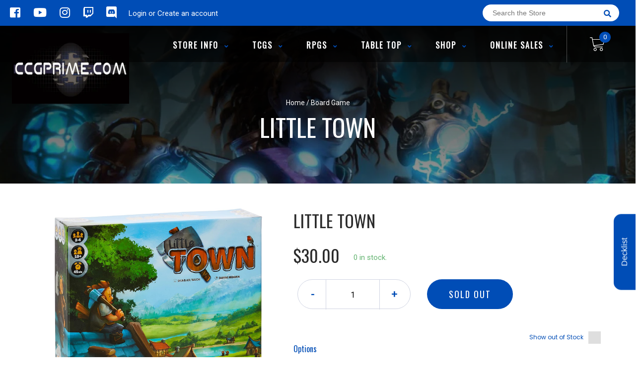

--- FILE ---
content_type: text/html; charset=utf-8
request_url: https://ccgprime.com/products/copy-of-ninja-taisen
body_size: 25237
content:
<!doctype html>
<!--[if IE 8]><html class="no-js lt-ie9" lang="en"> <![endif]-->
<!--[if IE 9 ]><html class="ie9 no-js"> <![endif]-->
<!--[if (gt IE 9)|!(IE)]><!-->
<html class="no-js no-touch bodyScroll">
<!--<![endif]-->

<head>

  <!-- Basic page needs ================================================== -->
  <meta charset="utf-8">
  <meta http-equiv="X-UA-Compatible" content="IE=edge,chrome=1">

  
  <link rel="shortcut icon" href="//ccgprime.com/cdn/shop/t/3/assets/favicon.png?v=68984158862798790711620764071" type="image/png" />
  

  <!-- Title and description ================================================== -->
  <title>
    Little Town &ndash;
    CCGPrime
  </title>

  
  <meta name="description" content="In this highly tactical and interactive game, create the best combos to build the most effective and attractive piece of land and secure your victory! When a new land full of resources is discovered, the air in the village is full of competition: the new architects will have four days to build the most functional build">
  

  <!-- Helpers ================================================== -->
  <meta property="og:site_name" content="CCGPrime">
<meta property="og:url" content="https://ccgprime.com/products/copy-of-ninja-taisen">
<meta property="og:title" content="Little Town">
<meta property="og:type" content="product">
<meta property="og:description" content="In this highly tactical and interactive game, create the best combos to build the most effective and attractive piece of land and secure your victory! When a new land full of resources is discovered, the air in the village is full of competition: the new architects will have four days to build the most functional build"><meta property="og:price:amount" content="30.00">
  <meta property="og:price:currency" content="USD"><meta property="og:image" content="http://ccgprime.com/cdn/shop/files/91i7yi0gRSL._AC_SL1500_1024x1024.jpg?v=1726268616">
<meta property="og:image:secure_url" content="https://ccgprime.com/cdn/shop/files/91i7yi0gRSL._AC_SL1500_1024x1024.jpg?v=1726268616">

<meta name="twitter:site" content="@">
<meta name="twitter:card" content="summary_large_image">
<meta name="twitter:title" content="Little Town">
<meta name="twitter:description" content="In this highly tactical and interactive game, create the best combos to build the most effective and attractive piece of land and secure your victory! When a new land full of resources is discovered, the air in the village is full of competition: the new architects will have four days to build the most functional build">
<meta name="twitter:image:width" content="480">
<meta name="twitter:image:height" content="480">
<meta name="twitter:image" content="http://ccgprime.com/cdn/shop/files/91i7yi0gRSL._AC_SL1500_1024x1024.jpg?v=1726268616">

  <link rel="canonical" href="https://ccgprime.com/products/copy-of-ninja-taisen">
  <meta name="viewport" content="width=device-width, initial-scale=1, maximum-scale=1">
  <meta name="theme-color" content="#004db6">

  <!-- CSS ================================================== -->
  <link href="//ccgprime.com/cdn/shop/t/3/assets/owl.carousel.css?v=106302052618315826841620764068" rel="stylesheet" type="text/css" media="all" />
  <link href="//ccgprime.com/cdn/shop/t/3/assets/lightbox.css?v=120165229416469327061620764104" rel="stylesheet" type="text/css" media="all" />
  <link href="//ccgprime.com/cdn/shop/t/3/assets/stylesheet.scss.css?v=117001112074053770191620764635" rel="stylesheet" type="text/css" media="all" />
  <link href="//ccgprime.com/cdn/shop/t/3/assets/customCss.scss.css?v=111603181540343972631620764066" rel="stylesheet" type="text/css" media="all" />
  <link rel="stylesheet" href="https://use.fontawesome.com/releases/v5.8.1/css/all.css"
    integrity="sha384-50oBUHEmvpQ+1lW4y57PTFmhCaXp0ML5d60M1M7uH2+nqUivzIebhndOJK28anvf" crossorigin="anonymous">
  <link rel="stylesheet" href="https://stackpath.bootstrapcdn.com/bootstrap/4.3.1/css/bootstrap.min.css"
    integrity="sha384-ggOyR0iXCbMQv3Xipma34MD+dH/1fQ784/j6cY/iJTQUOhcWr7x9JvoRxT2MZw1T" crossorigin="anonymous">
  <link href="https://fonts.googleapis.com/css?family=Roboto&display=swap" rel="stylesheet">
  <link href="https://fonts.googleapis.com/css?family=Oswald&display=swap" rel="stylesheet">
  <link href="https://cdn.binderpos.com/eventCalendar.css" rel="stylesheet" type="text/css" media="all" />
  <link rel="stylesheet" type="text/css" href="https://cdn.jsdelivr.net/npm/toastify-js/src/toastify.min.css">
  <link href="https://cdnjs.cloudflare.com/ajax/libs/select2/4.0.8/css/select2.min.css" rel="stylesheet" />
  <link href="//cdn.jsdelivr.net/npm/mana-font@latest/css/mana.css" rel="stylesheet" type="text/css" />
  <link href="https://fonts.googleapis.com/css?family=Poppins&display=swap" rel="stylesheet">

  <!-- Header hook for plugins ================================================== -->
  <link href="//ccgprime.com/cdn/shop/t/3/assets/globopreorder.css?v=136809855533642004691620764131" rel="stylesheet" type="text/css" media="all" />

    <script type="text/javascript">
        var GPOProduct = {
            "product": {
                "id": 7276367052977,
                "variants": {
                    
                        41992468398257 : {
                            "id": 41992468398257,
                            "inventory_management": "shopify",
                            "inventory_policy": "deny",
                            "inventory_quantity": 0
                        }
                        ,
                        41992468431025 : {
                            "id": 41992468431025,
                            "inventory_management": "shopify",
                            "inventory_policy": "deny",
                            "inventory_quantity": 0
                        }
                        
                },
                "selected_variant":
                    41992468398257
                
            }
        };
    </script>


<script src="//ccgprime.com/cdn/shop/t/3/assets/globopreorder_params.js?v=134743314696610806101620764062"></script>
<script src="//ccgprime.com/cdn/shop/t/3/assets/globopreorder.js?v=151090997663000136581620764399" defer="defer"></script>
<script>window.performance && window.performance.mark && window.performance.mark('shopify.content_for_header.start');</script><meta id="shopify-digital-wallet" name="shopify-digital-wallet" content="/56947212465/digital_wallets/dialog">
<meta name="shopify-checkout-api-token" content="bd638780c27c11d6ffa63197055b4512">
<meta id="in-context-paypal-metadata" data-shop-id="56947212465" data-venmo-supported="false" data-environment="production" data-locale="en_US" data-paypal-v4="true" data-currency="USD">
<link rel="alternate" type="application/json+oembed" href="https://ccgprime.com/products/copy-of-ninja-taisen.oembed">
<script async="async" src="/checkouts/internal/preloads.js?locale=en-US"></script>
<link rel="preconnect" href="https://shop.app" crossorigin="anonymous">
<script async="async" src="https://shop.app/checkouts/internal/preloads.js?locale=en-US&shop_id=56947212465" crossorigin="anonymous"></script>
<script id="apple-pay-shop-capabilities" type="application/json">{"shopId":56947212465,"countryCode":"US","currencyCode":"USD","merchantCapabilities":["supports3DS"],"merchantId":"gid:\/\/shopify\/Shop\/56947212465","merchantName":"CCGPrime","requiredBillingContactFields":["postalAddress","email"],"requiredShippingContactFields":["postalAddress","email"],"shippingType":"shipping","supportedNetworks":["visa","masterCard","amex","discover","elo","jcb"],"total":{"type":"pending","label":"CCGPrime","amount":"1.00"},"shopifyPaymentsEnabled":true,"supportsSubscriptions":true}</script>
<script id="shopify-features" type="application/json">{"accessToken":"bd638780c27c11d6ffa63197055b4512","betas":["rich-media-storefront-analytics"],"domain":"ccgprime.com","predictiveSearch":true,"shopId":56947212465,"locale":"en"}</script>
<script>var Shopify = Shopify || {};
Shopify.shop = "ccgprime.myshopify.com";
Shopify.locale = "en";
Shopify.currency = {"active":"USD","rate":"1.0"};
Shopify.country = "US";
Shopify.theme = {"name":"BinderPOS Theme v2.0","id":122884063409,"schema_name":null,"schema_version":null,"theme_store_id":null,"role":"main"};
Shopify.theme.handle = "null";
Shopify.theme.style = {"id":null,"handle":null};
Shopify.cdnHost = "ccgprime.com/cdn";
Shopify.routes = Shopify.routes || {};
Shopify.routes.root = "/";</script>
<script type="module">!function(o){(o.Shopify=o.Shopify||{}).modules=!0}(window);</script>
<script>!function(o){function n(){var o=[];function n(){o.push(Array.prototype.slice.apply(arguments))}return n.q=o,n}var t=o.Shopify=o.Shopify||{};t.loadFeatures=n(),t.autoloadFeatures=n()}(window);</script>
<script>
  window.ShopifyPay = window.ShopifyPay || {};
  window.ShopifyPay.apiHost = "shop.app\/pay";
  window.ShopifyPay.redirectState = null;
</script>
<script id="shop-js-analytics" type="application/json">{"pageType":"product"}</script>
<script defer="defer" async type="module" src="//ccgprime.com/cdn/shopifycloud/shop-js/modules/v2/client.init-shop-cart-sync_DtuiiIyl.en.esm.js"></script>
<script defer="defer" async type="module" src="//ccgprime.com/cdn/shopifycloud/shop-js/modules/v2/chunk.common_CUHEfi5Q.esm.js"></script>
<script type="module">
  await import("//ccgprime.com/cdn/shopifycloud/shop-js/modules/v2/client.init-shop-cart-sync_DtuiiIyl.en.esm.js");
await import("//ccgprime.com/cdn/shopifycloud/shop-js/modules/v2/chunk.common_CUHEfi5Q.esm.js");

  window.Shopify.SignInWithShop?.initShopCartSync?.({"fedCMEnabled":true,"windoidEnabled":true});

</script>
<script>
  window.Shopify = window.Shopify || {};
  if (!window.Shopify.featureAssets) window.Shopify.featureAssets = {};
  window.Shopify.featureAssets['shop-js'] = {"shop-cart-sync":["modules/v2/client.shop-cart-sync_DFoTY42P.en.esm.js","modules/v2/chunk.common_CUHEfi5Q.esm.js"],"init-fed-cm":["modules/v2/client.init-fed-cm_D2UNy1i2.en.esm.js","modules/v2/chunk.common_CUHEfi5Q.esm.js"],"init-shop-email-lookup-coordinator":["modules/v2/client.init-shop-email-lookup-coordinator_BQEe2rDt.en.esm.js","modules/v2/chunk.common_CUHEfi5Q.esm.js"],"shop-cash-offers":["modules/v2/client.shop-cash-offers_3CTtReFF.en.esm.js","modules/v2/chunk.common_CUHEfi5Q.esm.js","modules/v2/chunk.modal_BewljZkx.esm.js"],"shop-button":["modules/v2/client.shop-button_C6oxCjDL.en.esm.js","modules/v2/chunk.common_CUHEfi5Q.esm.js"],"init-windoid":["modules/v2/client.init-windoid_5pix8xhK.en.esm.js","modules/v2/chunk.common_CUHEfi5Q.esm.js"],"avatar":["modules/v2/client.avatar_BTnouDA3.en.esm.js"],"init-shop-cart-sync":["modules/v2/client.init-shop-cart-sync_DtuiiIyl.en.esm.js","modules/v2/chunk.common_CUHEfi5Q.esm.js"],"shop-toast-manager":["modules/v2/client.shop-toast-manager_BYv_8cH1.en.esm.js","modules/v2/chunk.common_CUHEfi5Q.esm.js"],"pay-button":["modules/v2/client.pay-button_FnF9EIkY.en.esm.js","modules/v2/chunk.common_CUHEfi5Q.esm.js"],"shop-login-button":["modules/v2/client.shop-login-button_CH1KUpOf.en.esm.js","modules/v2/chunk.common_CUHEfi5Q.esm.js","modules/v2/chunk.modal_BewljZkx.esm.js"],"init-customer-accounts-sign-up":["modules/v2/client.init-customer-accounts-sign-up_aj7QGgYS.en.esm.js","modules/v2/client.shop-login-button_CH1KUpOf.en.esm.js","modules/v2/chunk.common_CUHEfi5Q.esm.js","modules/v2/chunk.modal_BewljZkx.esm.js"],"init-shop-for-new-customer-accounts":["modules/v2/client.init-shop-for-new-customer-accounts_NbnYRf_7.en.esm.js","modules/v2/client.shop-login-button_CH1KUpOf.en.esm.js","modules/v2/chunk.common_CUHEfi5Q.esm.js","modules/v2/chunk.modal_BewljZkx.esm.js"],"init-customer-accounts":["modules/v2/client.init-customer-accounts_ppedhqCH.en.esm.js","modules/v2/client.shop-login-button_CH1KUpOf.en.esm.js","modules/v2/chunk.common_CUHEfi5Q.esm.js","modules/v2/chunk.modal_BewljZkx.esm.js"],"shop-follow-button":["modules/v2/client.shop-follow-button_CMIBBa6u.en.esm.js","modules/v2/chunk.common_CUHEfi5Q.esm.js","modules/v2/chunk.modal_BewljZkx.esm.js"],"lead-capture":["modules/v2/client.lead-capture_But0hIyf.en.esm.js","modules/v2/chunk.common_CUHEfi5Q.esm.js","modules/v2/chunk.modal_BewljZkx.esm.js"],"checkout-modal":["modules/v2/client.checkout-modal_BBxc70dQ.en.esm.js","modules/v2/chunk.common_CUHEfi5Q.esm.js","modules/v2/chunk.modal_BewljZkx.esm.js"],"shop-login":["modules/v2/client.shop-login_hM3Q17Kl.en.esm.js","modules/v2/chunk.common_CUHEfi5Q.esm.js","modules/v2/chunk.modal_BewljZkx.esm.js"],"payment-terms":["modules/v2/client.payment-terms_CAtGlQYS.en.esm.js","modules/v2/chunk.common_CUHEfi5Q.esm.js","modules/v2/chunk.modal_BewljZkx.esm.js"]};
</script>
<script>(function() {
  var isLoaded = false;
  function asyncLoad() {
    if (isLoaded) return;
    isLoaded = true;
    var urls = ["https:\/\/app.binderpos.com\/external\/shopify\/storeCredit\/script?shop=ccgprime.myshopify.com","https:\/\/app.binderpos.com\/external\/shopify\/buylist\/script?shop=ccgprime.myshopify.com"];
    for (var i = 0; i < urls.length; i++) {
      var s = document.createElement('script');
      s.type = 'text/javascript';
      s.async = true;
      s.src = urls[i];
      var x = document.getElementsByTagName('script')[0];
      x.parentNode.insertBefore(s, x);
    }
  };
  if(window.attachEvent) {
    window.attachEvent('onload', asyncLoad);
  } else {
    window.addEventListener('load', asyncLoad, false);
  }
})();</script>
<script id="__st">var __st={"a":56947212465,"offset":-18000,"reqid":"c835a6c3-0d24-4f4c-958a-b6b6a431f0e9-1767140360","pageurl":"ccgprime.com\/products\/copy-of-ninja-taisen","u":"27598b4828ee","p":"product","rtyp":"product","rid":7276367052977};</script>
<script>window.ShopifyPaypalV4VisibilityTracking = true;</script>
<script id="captcha-bootstrap">!function(){'use strict';const t='contact',e='account',n='new_comment',o=[[t,t],['blogs',n],['comments',n],[t,'customer']],c=[[e,'customer_login'],[e,'guest_login'],[e,'recover_customer_password'],[e,'create_customer']],r=t=>t.map((([t,e])=>`form[action*='/${t}']:not([data-nocaptcha='true']) input[name='form_type'][value='${e}']`)).join(','),a=t=>()=>t?[...document.querySelectorAll(t)].map((t=>t.form)):[];function s(){const t=[...o],e=r(t);return a(e)}const i='password',u='form_key',d=['recaptcha-v3-token','g-recaptcha-response','h-captcha-response',i],f=()=>{try{return window.sessionStorage}catch{return}},m='__shopify_v',_=t=>t.elements[u];function p(t,e,n=!1){try{const o=window.sessionStorage,c=JSON.parse(o.getItem(e)),{data:r}=function(t){const{data:e,action:n}=t;return t[m]||n?{data:e,action:n}:{data:t,action:n}}(c);for(const[e,n]of Object.entries(r))t.elements[e]&&(t.elements[e].value=n);n&&o.removeItem(e)}catch(o){console.error('form repopulation failed',{error:o})}}const l='form_type',E='cptcha';function T(t){t.dataset[E]=!0}const w=window,h=w.document,L='Shopify',v='ce_forms',y='captcha';let A=!1;((t,e)=>{const n=(g='f06e6c50-85a8-45c8-87d0-21a2b65856fe',I='https://cdn.shopify.com/shopifycloud/storefront-forms-hcaptcha/ce_storefront_forms_captcha_hcaptcha.v1.5.2.iife.js',D={infoText:'Protected by hCaptcha',privacyText:'Privacy',termsText:'Terms'},(t,e,n)=>{const o=w[L][v],c=o.bindForm;if(c)return c(t,g,e,D).then(n);var r;o.q.push([[t,g,e,D],n]),r=I,A||(h.body.append(Object.assign(h.createElement('script'),{id:'captcha-provider',async:!0,src:r})),A=!0)});var g,I,D;w[L]=w[L]||{},w[L][v]=w[L][v]||{},w[L][v].q=[],w[L][y]=w[L][y]||{},w[L][y].protect=function(t,e){n(t,void 0,e),T(t)},Object.freeze(w[L][y]),function(t,e,n,w,h,L){const[v,y,A,g]=function(t,e,n){const i=e?o:[],u=t?c:[],d=[...i,...u],f=r(d),m=r(i),_=r(d.filter((([t,e])=>n.includes(e))));return[a(f),a(m),a(_),s()]}(w,h,L),I=t=>{const e=t.target;return e instanceof HTMLFormElement?e:e&&e.form},D=t=>v().includes(t);t.addEventListener('submit',(t=>{const e=I(t);if(!e)return;const n=D(e)&&!e.dataset.hcaptchaBound&&!e.dataset.recaptchaBound,o=_(e),c=g().includes(e)&&(!o||!o.value);(n||c)&&t.preventDefault(),c&&!n&&(function(t){try{if(!f())return;!function(t){const e=f();if(!e)return;const n=_(t);if(!n)return;const o=n.value;o&&e.removeItem(o)}(t);const e=Array.from(Array(32),(()=>Math.random().toString(36)[2])).join('');!function(t,e){_(t)||t.append(Object.assign(document.createElement('input'),{type:'hidden',name:u})),t.elements[u].value=e}(t,e),function(t,e){const n=f();if(!n)return;const o=[...t.querySelectorAll(`input[type='${i}']`)].map((({name:t})=>t)),c=[...d,...o],r={};for(const[a,s]of new FormData(t).entries())c.includes(a)||(r[a]=s);n.setItem(e,JSON.stringify({[m]:1,action:t.action,data:r}))}(t,e)}catch(e){console.error('failed to persist form',e)}}(e),e.submit())}));const S=(t,e)=>{t&&!t.dataset[E]&&(n(t,e.some((e=>e===t))),T(t))};for(const o of['focusin','change'])t.addEventListener(o,(t=>{const e=I(t);D(e)&&S(e,y())}));const B=e.get('form_key'),M=e.get(l),P=B&&M;t.addEventListener('DOMContentLoaded',(()=>{const t=y();if(P)for(const e of t)e.elements[l].value===M&&p(e,B);[...new Set([...A(),...v().filter((t=>'true'===t.dataset.shopifyCaptcha))])].forEach((e=>S(e,t)))}))}(h,new URLSearchParams(w.location.search),n,t,e,['guest_login'])})(!0,!0)}();</script>
<script integrity="sha256-4kQ18oKyAcykRKYeNunJcIwy7WH5gtpwJnB7kiuLZ1E=" data-source-attribution="shopify.loadfeatures" defer="defer" src="//ccgprime.com/cdn/shopifycloud/storefront/assets/storefront/load_feature-a0a9edcb.js" crossorigin="anonymous"></script>
<script crossorigin="anonymous" defer="defer" src="//ccgprime.com/cdn/shopifycloud/storefront/assets/shopify_pay/storefront-65b4c6d7.js?v=20250812"></script>
<script data-source-attribution="shopify.dynamic_checkout.dynamic.init">var Shopify=Shopify||{};Shopify.PaymentButton=Shopify.PaymentButton||{isStorefrontPortableWallets:!0,init:function(){window.Shopify.PaymentButton.init=function(){};var t=document.createElement("script");t.src="https://ccgprime.com/cdn/shopifycloud/portable-wallets/latest/portable-wallets.en.js",t.type="module",document.head.appendChild(t)}};
</script>
<script data-source-attribution="shopify.dynamic_checkout.buyer_consent">
  function portableWalletsHideBuyerConsent(e){var t=document.getElementById("shopify-buyer-consent"),n=document.getElementById("shopify-subscription-policy-button");t&&n&&(t.classList.add("hidden"),t.setAttribute("aria-hidden","true"),n.removeEventListener("click",e))}function portableWalletsShowBuyerConsent(e){var t=document.getElementById("shopify-buyer-consent"),n=document.getElementById("shopify-subscription-policy-button");t&&n&&(t.classList.remove("hidden"),t.removeAttribute("aria-hidden"),n.addEventListener("click",e))}window.Shopify?.PaymentButton&&(window.Shopify.PaymentButton.hideBuyerConsent=portableWalletsHideBuyerConsent,window.Shopify.PaymentButton.showBuyerConsent=portableWalletsShowBuyerConsent);
</script>
<script data-source-attribution="shopify.dynamic_checkout.cart.bootstrap">document.addEventListener("DOMContentLoaded",(function(){function t(){return document.querySelector("shopify-accelerated-checkout-cart, shopify-accelerated-checkout")}if(t())Shopify.PaymentButton.init();else{new MutationObserver((function(e,n){t()&&(Shopify.PaymentButton.init(),n.disconnect())})).observe(document.body,{childList:!0,subtree:!0})}}));
</script>
<link id="shopify-accelerated-checkout-styles" rel="stylesheet" media="screen" href="https://ccgprime.com/cdn/shopifycloud/portable-wallets/latest/accelerated-checkout-backwards-compat.css" crossorigin="anonymous">
<style id="shopify-accelerated-checkout-cart">
        #shopify-buyer-consent {
  margin-top: 1em;
  display: inline-block;
  width: 100%;
}

#shopify-buyer-consent.hidden {
  display: none;
}

#shopify-subscription-policy-button {
  background: none;
  border: none;
  padding: 0;
  text-decoration: underline;
  font-size: inherit;
  cursor: pointer;
}

#shopify-subscription-policy-button::before {
  box-shadow: none;
}

      </style>
<script id="sections-script" data-sections="product-template" defer="defer" src="//ccgprime.com/cdn/shop/t/3/compiled_assets/scripts.js?1150"></script>
<script>window.performance && window.performance.mark && window.performance.mark('shopify.content_for_header.end');</script>
  <!-- /snippets/oldIE-js.liquid -->


<!--[if lt IE 9]>
<script src="//cdnjs.cloudflare.com/ajax/libs/html5shiv/3.7.2/html5shiv.min.js" type="text/javascript"></script>
<script src="//ccgprime.com/cdn/shop/t/3/assets/respond.min.js?v=95960403441832019361620764079" type="text/javascript"></script>
<link href="//ccgprime.com/cdn/shop/t/3/assets/respond-proxy.html" id="respond-proxy" rel="respond-proxy" />
<link href="//ccgprime.com/search?q=410a7ece95eb40a203a0a03df7b733d9" id="respond-redirect" rel="respond-redirect" />
<script src="//ccgprime.com/search?q=410a7ece95eb40a203a0a03df7b733d9" type="text/javascript"></script>
<![endif]-->


  
  <script src="//ajax.googleapis.com/ajax/libs/jquery/1.11.0/jquery.min.js" type="text/javascript"></script>
  <script src="//ccgprime.com/cdn/shop/t/3/assets/modernizr.min.js?v=170583868966104506851620764061" type="text/javascript"></script>
  <script src="//ccgprime.com/cdn/shop/t/3/assets/owl.carousel.js?v=56508231244457339441620764155" type="text/javascript"></script>

  <!--   <script src="//ccgprime.com/cdn/shop/t/3/assets/theme.js?v=21735598837775854091620764452" type="text/javascript"></script> -->

  
  
  <!-- jQuery UI -->
  <!-- Global site tag (gtag.js) - Google Analytics -->
<script async src="https://www.googletagmanager.com/gtag/js?id=UA-152494552-1"></script>
<script>
  window.dataLayer = window.dataLayer || [];
  function gtag(){dataLayer.push(arguments);}
  gtag('js', new Date());

  gtag('config', 'UA-152494552-1');
</script>
<!-- BEGIN app block: shopify://apps/binderpos-integration/blocks/storeCredit/09d20ff6-4485-4a2e-a24c-7db1a76a43f9 --><link href="https://portal.binderpos.com/shopify/css/credit.css" rel="stylesheet" type="text/css">

<script>
  window.addEventListener('shopifyScriptLoaded', async () => {
     const hasStoreCredit = document.getElementById('binderpos-store-credit-js');
        if (!hasStoreCredit) {
            const result = await fetch(`https://api.binderpos.com/external/shopify/storeDetails?storeUrl=ccgprime.myshopify.com`).then(resp => resp.json());
            const storeId = result.id;
            const head = document.querySelector('head');
            const storeCreditScript = document.createElement('script');
            storeCreditScript.setAttribute('type', 'text/javascript');
            storeCreditScript.setAttribute('id', 'binderpos-store-credit-js');
            storeCreditScript.setAttribute('store-id', storeId);
            storeCreditScript.setAttribute('portal-url', 'https://portal.binderpos.com');
            storeCreditScript.setAttribute('currency-symbol', "$");
            storeCreditScript.setAttribute('src', 'https://portal.binderpos.com/shopify/js/credit.js');
            head.appendChild(storeCreditScript);
        }
    });
</script>

<!-- END app block --><script src="https://cdn.shopify.com/extensions/c1d2ab69-5567-4a68-8f30-71930c2fda98/forms-2280/assets/shopify-forms-loader.js" type="text/javascript" defer="defer"></script>
<link href="https://monorail-edge.shopifysvc.com" rel="dns-prefetch">
<script>(function(){if ("sendBeacon" in navigator && "performance" in window) {try {var session_token_from_headers = performance.getEntriesByType('navigation')[0].serverTiming.find(x => x.name == '_s').description;} catch {var session_token_from_headers = undefined;}var session_cookie_matches = document.cookie.match(/_shopify_s=([^;]*)/);var session_token_from_cookie = session_cookie_matches && session_cookie_matches.length === 2 ? session_cookie_matches[1] : "";var session_token = session_token_from_headers || session_token_from_cookie || "";function handle_abandonment_event(e) {var entries = performance.getEntries().filter(function(entry) {return /monorail-edge.shopifysvc.com/.test(entry.name);});if (!window.abandonment_tracked && entries.length === 0) {window.abandonment_tracked = true;var currentMs = Date.now();var navigation_start = performance.timing.navigationStart;var payload = {shop_id: 56947212465,url: window.location.href,navigation_start,duration: currentMs - navigation_start,session_token,page_type: "product"};window.navigator.sendBeacon("https://monorail-edge.shopifysvc.com/v1/produce", JSON.stringify({schema_id: "online_store_buyer_site_abandonment/1.1",payload: payload,metadata: {event_created_at_ms: currentMs,event_sent_at_ms: currentMs}}));}}window.addEventListener('pagehide', handle_abandonment_event);}}());</script>
<script id="web-pixels-manager-setup">(function e(e,d,r,n,o){if(void 0===o&&(o={}),!Boolean(null===(a=null===(i=window.Shopify)||void 0===i?void 0:i.analytics)||void 0===a?void 0:a.replayQueue)){var i,a;window.Shopify=window.Shopify||{};var t=window.Shopify;t.analytics=t.analytics||{};var s=t.analytics;s.replayQueue=[],s.publish=function(e,d,r){return s.replayQueue.push([e,d,r]),!0};try{self.performance.mark("wpm:start")}catch(e){}var l=function(){var e={modern:/Edge?\/(1{2}[4-9]|1[2-9]\d|[2-9]\d{2}|\d{4,})\.\d+(\.\d+|)|Firefox\/(1{2}[4-9]|1[2-9]\d|[2-9]\d{2}|\d{4,})\.\d+(\.\d+|)|Chrom(ium|e)\/(9{2}|\d{3,})\.\d+(\.\d+|)|(Maci|X1{2}).+ Version\/(15\.\d+|(1[6-9]|[2-9]\d|\d{3,})\.\d+)([,.]\d+|)( \(\w+\)|)( Mobile\/\w+|) Safari\/|Chrome.+OPR\/(9{2}|\d{3,})\.\d+\.\d+|(CPU[ +]OS|iPhone[ +]OS|CPU[ +]iPhone|CPU IPhone OS|CPU iPad OS)[ +]+(15[._]\d+|(1[6-9]|[2-9]\d|\d{3,})[._]\d+)([._]\d+|)|Android:?[ /-](13[3-9]|1[4-9]\d|[2-9]\d{2}|\d{4,})(\.\d+|)(\.\d+|)|Android.+Firefox\/(13[5-9]|1[4-9]\d|[2-9]\d{2}|\d{4,})\.\d+(\.\d+|)|Android.+Chrom(ium|e)\/(13[3-9]|1[4-9]\d|[2-9]\d{2}|\d{4,})\.\d+(\.\d+|)|SamsungBrowser\/([2-9]\d|\d{3,})\.\d+/,legacy:/Edge?\/(1[6-9]|[2-9]\d|\d{3,})\.\d+(\.\d+|)|Firefox\/(5[4-9]|[6-9]\d|\d{3,})\.\d+(\.\d+|)|Chrom(ium|e)\/(5[1-9]|[6-9]\d|\d{3,})\.\d+(\.\d+|)([\d.]+$|.*Safari\/(?![\d.]+ Edge\/[\d.]+$))|(Maci|X1{2}).+ Version\/(10\.\d+|(1[1-9]|[2-9]\d|\d{3,})\.\d+)([,.]\d+|)( \(\w+\)|)( Mobile\/\w+|) Safari\/|Chrome.+OPR\/(3[89]|[4-9]\d|\d{3,})\.\d+\.\d+|(CPU[ +]OS|iPhone[ +]OS|CPU[ +]iPhone|CPU IPhone OS|CPU iPad OS)[ +]+(10[._]\d+|(1[1-9]|[2-9]\d|\d{3,})[._]\d+)([._]\d+|)|Android:?[ /-](13[3-9]|1[4-9]\d|[2-9]\d{2}|\d{4,})(\.\d+|)(\.\d+|)|Mobile Safari.+OPR\/([89]\d|\d{3,})\.\d+\.\d+|Android.+Firefox\/(13[5-9]|1[4-9]\d|[2-9]\d{2}|\d{4,})\.\d+(\.\d+|)|Android.+Chrom(ium|e)\/(13[3-9]|1[4-9]\d|[2-9]\d{2}|\d{4,})\.\d+(\.\d+|)|Android.+(UC? ?Browser|UCWEB|U3)[ /]?(15\.([5-9]|\d{2,})|(1[6-9]|[2-9]\d|\d{3,})\.\d+)\.\d+|SamsungBrowser\/(5\.\d+|([6-9]|\d{2,})\.\d+)|Android.+MQ{2}Browser\/(14(\.(9|\d{2,})|)|(1[5-9]|[2-9]\d|\d{3,})(\.\d+|))(\.\d+|)|K[Aa][Ii]OS\/(3\.\d+|([4-9]|\d{2,})\.\d+)(\.\d+|)/},d=e.modern,r=e.legacy,n=navigator.userAgent;return n.match(d)?"modern":n.match(r)?"legacy":"unknown"}(),u="modern"===l?"modern":"legacy",c=(null!=n?n:{modern:"",legacy:""})[u],f=function(e){return[e.baseUrl,"/wpm","/b",e.hashVersion,"modern"===e.buildTarget?"m":"l",".js"].join("")}({baseUrl:d,hashVersion:r,buildTarget:u}),m=function(e){var d=e.version,r=e.bundleTarget,n=e.surface,o=e.pageUrl,i=e.monorailEndpoint;return{emit:function(e){var a=e.status,t=e.errorMsg,s=(new Date).getTime(),l=JSON.stringify({metadata:{event_sent_at_ms:s},events:[{schema_id:"web_pixels_manager_load/3.1",payload:{version:d,bundle_target:r,page_url:o,status:a,surface:n,error_msg:t},metadata:{event_created_at_ms:s}}]});if(!i)return console&&console.warn&&console.warn("[Web Pixels Manager] No Monorail endpoint provided, skipping logging."),!1;try{return self.navigator.sendBeacon.bind(self.navigator)(i,l)}catch(e){}var u=new XMLHttpRequest;try{return u.open("POST",i,!0),u.setRequestHeader("Content-Type","text/plain"),u.send(l),!0}catch(e){return console&&console.warn&&console.warn("[Web Pixels Manager] Got an unhandled error while logging to Monorail."),!1}}}}({version:r,bundleTarget:l,surface:e.surface,pageUrl:self.location.href,monorailEndpoint:e.monorailEndpoint});try{o.browserTarget=l,function(e){var d=e.src,r=e.async,n=void 0===r||r,o=e.onload,i=e.onerror,a=e.sri,t=e.scriptDataAttributes,s=void 0===t?{}:t,l=document.createElement("script"),u=document.querySelector("head"),c=document.querySelector("body");if(l.async=n,l.src=d,a&&(l.integrity=a,l.crossOrigin="anonymous"),s)for(var f in s)if(Object.prototype.hasOwnProperty.call(s,f))try{l.dataset[f]=s[f]}catch(e){}if(o&&l.addEventListener("load",o),i&&l.addEventListener("error",i),u)u.appendChild(l);else{if(!c)throw new Error("Did not find a head or body element to append the script");c.appendChild(l)}}({src:f,async:!0,onload:function(){if(!function(){var e,d;return Boolean(null===(d=null===(e=window.Shopify)||void 0===e?void 0:e.analytics)||void 0===d?void 0:d.initialized)}()){var d=window.webPixelsManager.init(e)||void 0;if(d){var r=window.Shopify.analytics;r.replayQueue.forEach((function(e){var r=e[0],n=e[1],o=e[2];d.publishCustomEvent(r,n,o)})),r.replayQueue=[],r.publish=d.publishCustomEvent,r.visitor=d.visitor,r.initialized=!0}}},onerror:function(){return m.emit({status:"failed",errorMsg:"".concat(f," has failed to load")})},sri:function(e){var d=/^sha384-[A-Za-z0-9+/=]+$/;return"string"==typeof e&&d.test(e)}(c)?c:"",scriptDataAttributes:o}),m.emit({status:"loading"})}catch(e){m.emit({status:"failed",errorMsg:(null==e?void 0:e.message)||"Unknown error"})}}})({shopId: 56947212465,storefrontBaseUrl: "https://ccgprime.com",extensionsBaseUrl: "https://extensions.shopifycdn.com/cdn/shopifycloud/web-pixels-manager",monorailEndpoint: "https://monorail-edge.shopifysvc.com/unstable/produce_batch",surface: "storefront-renderer",enabledBetaFlags: ["2dca8a86","a0d5f9d2"],webPixelsConfigList: [{"id":"shopify-app-pixel","configuration":"{}","eventPayloadVersion":"v1","runtimeContext":"STRICT","scriptVersion":"0450","apiClientId":"shopify-pixel","type":"APP","privacyPurposes":["ANALYTICS","MARKETING"]},{"id":"shopify-custom-pixel","eventPayloadVersion":"v1","runtimeContext":"LAX","scriptVersion":"0450","apiClientId":"shopify-pixel","type":"CUSTOM","privacyPurposes":["ANALYTICS","MARKETING"]}],isMerchantRequest: false,initData: {"shop":{"name":"CCGPrime","paymentSettings":{"currencyCode":"USD"},"myshopifyDomain":"ccgprime.myshopify.com","countryCode":"US","storefrontUrl":"https:\/\/ccgprime.com"},"customer":null,"cart":null,"checkout":null,"productVariants":[{"price":{"amount":30.0,"currencyCode":"USD"},"product":{"title":"Little Town","vendor":"Flat River","id":"7276367052977","untranslatedTitle":"Little Town","url":"\/products\/copy-of-ninja-taisen","type":"Board Game"},"id":"41992468398257","image":{"src":"\/\/ccgprime.com\/cdn\/shop\/files\/91i7yi0gRSL._AC_SL1500.jpg?v=1726268616"},"sku":null,"title":"Ionia","untranslatedTitle":"Ionia"},{"price":{"amount":30.0,"currencyCode":"USD"},"product":{"title":"Little Town","vendor":"Flat River","id":"7276367052977","untranslatedTitle":"Little Town","url":"\/products\/copy-of-ninja-taisen","type":"Board Game"},"id":"41992468431025","image":{"src":"\/\/ccgprime.com\/cdn\/shop\/files\/91i7yi0gRSL._AC_SL1500.jpg?v=1726268616"},"sku":null,"title":"Cedar","untranslatedTitle":"Cedar"}],"purchasingCompany":null},},"https://ccgprime.com/cdn","da62cc92w68dfea28pcf9825a4m392e00d0",{"modern":"","legacy":""},{"shopId":"56947212465","storefrontBaseUrl":"https:\/\/ccgprime.com","extensionBaseUrl":"https:\/\/extensions.shopifycdn.com\/cdn\/shopifycloud\/web-pixels-manager","surface":"storefront-renderer","enabledBetaFlags":"[\"2dca8a86\", \"a0d5f9d2\"]","isMerchantRequest":"false","hashVersion":"da62cc92w68dfea28pcf9825a4m392e00d0","publish":"custom","events":"[[\"page_viewed\",{}],[\"product_viewed\",{\"productVariant\":{\"price\":{\"amount\":30.0,\"currencyCode\":\"USD\"},\"product\":{\"title\":\"Little Town\",\"vendor\":\"Flat River\",\"id\":\"7276367052977\",\"untranslatedTitle\":\"Little Town\",\"url\":\"\/products\/copy-of-ninja-taisen\",\"type\":\"Board Game\"},\"id\":\"41992468398257\",\"image\":{\"src\":\"\/\/ccgprime.com\/cdn\/shop\/files\/91i7yi0gRSL._AC_SL1500.jpg?v=1726268616\"},\"sku\":null,\"title\":\"Ionia\",\"untranslatedTitle\":\"Ionia\"}}]]"});</script><script>
  window.ShopifyAnalytics = window.ShopifyAnalytics || {};
  window.ShopifyAnalytics.meta = window.ShopifyAnalytics.meta || {};
  window.ShopifyAnalytics.meta.currency = 'USD';
  var meta = {"product":{"id":7276367052977,"gid":"gid:\/\/shopify\/Product\/7276367052977","vendor":"Flat River","type":"Board Game","handle":"copy-of-ninja-taisen","variants":[{"id":41992468398257,"price":3000,"name":"Little Town - Ionia","public_title":"Ionia","sku":null},{"id":41992468431025,"price":3000,"name":"Little Town - Cedar","public_title":"Cedar","sku":null}],"remote":false},"page":{"pageType":"product","resourceType":"product","resourceId":7276367052977,"requestId":"c835a6c3-0d24-4f4c-958a-b6b6a431f0e9-1767140360"}};
  for (var attr in meta) {
    window.ShopifyAnalytics.meta[attr] = meta[attr];
  }
</script>
<script class="analytics">
  (function () {
    var customDocumentWrite = function(content) {
      var jquery = null;

      if (window.jQuery) {
        jquery = window.jQuery;
      } else if (window.Checkout && window.Checkout.$) {
        jquery = window.Checkout.$;
      }

      if (jquery) {
        jquery('body').append(content);
      }
    };

    var hasLoggedConversion = function(token) {
      if (token) {
        return document.cookie.indexOf('loggedConversion=' + token) !== -1;
      }
      return false;
    }

    var setCookieIfConversion = function(token) {
      if (token) {
        var twoMonthsFromNow = new Date(Date.now());
        twoMonthsFromNow.setMonth(twoMonthsFromNow.getMonth() + 2);

        document.cookie = 'loggedConversion=' + token + '; expires=' + twoMonthsFromNow;
      }
    }

    var trekkie = window.ShopifyAnalytics.lib = window.trekkie = window.trekkie || [];
    if (trekkie.integrations) {
      return;
    }
    trekkie.methods = [
      'identify',
      'page',
      'ready',
      'track',
      'trackForm',
      'trackLink'
    ];
    trekkie.factory = function(method) {
      return function() {
        var args = Array.prototype.slice.call(arguments);
        args.unshift(method);
        trekkie.push(args);
        return trekkie;
      };
    };
    for (var i = 0; i < trekkie.methods.length; i++) {
      var key = trekkie.methods[i];
      trekkie[key] = trekkie.factory(key);
    }
    trekkie.load = function(config) {
      trekkie.config = config || {};
      trekkie.config.initialDocumentCookie = document.cookie;
      var first = document.getElementsByTagName('script')[0];
      var script = document.createElement('script');
      script.type = 'text/javascript';
      script.onerror = function(e) {
        var scriptFallback = document.createElement('script');
        scriptFallback.type = 'text/javascript';
        scriptFallback.onerror = function(error) {
                var Monorail = {
      produce: function produce(monorailDomain, schemaId, payload) {
        var currentMs = new Date().getTime();
        var event = {
          schema_id: schemaId,
          payload: payload,
          metadata: {
            event_created_at_ms: currentMs,
            event_sent_at_ms: currentMs
          }
        };
        return Monorail.sendRequest("https://" + monorailDomain + "/v1/produce", JSON.stringify(event));
      },
      sendRequest: function sendRequest(endpointUrl, payload) {
        // Try the sendBeacon API
        if (window && window.navigator && typeof window.navigator.sendBeacon === 'function' && typeof window.Blob === 'function' && !Monorail.isIos12()) {
          var blobData = new window.Blob([payload], {
            type: 'text/plain'
          });

          if (window.navigator.sendBeacon(endpointUrl, blobData)) {
            return true;
          } // sendBeacon was not successful

        } // XHR beacon

        var xhr = new XMLHttpRequest();

        try {
          xhr.open('POST', endpointUrl);
          xhr.setRequestHeader('Content-Type', 'text/plain');
          xhr.send(payload);
        } catch (e) {
          console.log(e);
        }

        return false;
      },
      isIos12: function isIos12() {
        return window.navigator.userAgent.lastIndexOf('iPhone; CPU iPhone OS 12_') !== -1 || window.navigator.userAgent.lastIndexOf('iPad; CPU OS 12_') !== -1;
      }
    };
    Monorail.produce('monorail-edge.shopifysvc.com',
      'trekkie_storefront_load_errors/1.1',
      {shop_id: 56947212465,
      theme_id: 122884063409,
      app_name: "storefront",
      context_url: window.location.href,
      source_url: "//ccgprime.com/cdn/s/trekkie.storefront.8f32c7f0b513e73f3235c26245676203e1209161.min.js"});

        };
        scriptFallback.async = true;
        scriptFallback.src = '//ccgprime.com/cdn/s/trekkie.storefront.8f32c7f0b513e73f3235c26245676203e1209161.min.js';
        first.parentNode.insertBefore(scriptFallback, first);
      };
      script.async = true;
      script.src = '//ccgprime.com/cdn/s/trekkie.storefront.8f32c7f0b513e73f3235c26245676203e1209161.min.js';
      first.parentNode.insertBefore(script, first);
    };
    trekkie.load(
      {"Trekkie":{"appName":"storefront","development":false,"defaultAttributes":{"shopId":56947212465,"isMerchantRequest":null,"themeId":122884063409,"themeCityHash":"17438265817802656466","contentLanguage":"en","currency":"USD","eventMetadataId":"51729e20-b739-4418-86e4-2712bc22d6aa"},"isServerSideCookieWritingEnabled":true,"monorailRegion":"shop_domain","enabledBetaFlags":["65f19447"]},"Session Attribution":{},"S2S":{"facebookCapiEnabled":false,"source":"trekkie-storefront-renderer","apiClientId":580111}}
    );

    var loaded = false;
    trekkie.ready(function() {
      if (loaded) return;
      loaded = true;

      window.ShopifyAnalytics.lib = window.trekkie;

      var originalDocumentWrite = document.write;
      document.write = customDocumentWrite;
      try { window.ShopifyAnalytics.merchantGoogleAnalytics.call(this); } catch(error) {};
      document.write = originalDocumentWrite;

      window.ShopifyAnalytics.lib.page(null,{"pageType":"product","resourceType":"product","resourceId":7276367052977,"requestId":"c835a6c3-0d24-4f4c-958a-b6b6a431f0e9-1767140360","shopifyEmitted":true});

      var match = window.location.pathname.match(/checkouts\/(.+)\/(thank_you|post_purchase)/)
      var token = match? match[1]: undefined;
      if (!hasLoggedConversion(token)) {
        setCookieIfConversion(token);
        window.ShopifyAnalytics.lib.track("Viewed Product",{"currency":"USD","variantId":41992468398257,"productId":7276367052977,"productGid":"gid:\/\/shopify\/Product\/7276367052977","name":"Little Town - Ionia","price":"30.00","sku":null,"brand":"Flat River","variant":"Ionia","category":"Board Game","nonInteraction":true,"remote":false},undefined,undefined,{"shopifyEmitted":true});
      window.ShopifyAnalytics.lib.track("monorail:\/\/trekkie_storefront_viewed_product\/1.1",{"currency":"USD","variantId":41992468398257,"productId":7276367052977,"productGid":"gid:\/\/shopify\/Product\/7276367052977","name":"Little Town - Ionia","price":"30.00","sku":null,"brand":"Flat River","variant":"Ionia","category":"Board Game","nonInteraction":true,"remote":false,"referer":"https:\/\/ccgprime.com\/products\/copy-of-ninja-taisen"});
      }
    });


        var eventsListenerScript = document.createElement('script');
        eventsListenerScript.async = true;
        eventsListenerScript.src = "//ccgprime.com/cdn/shopifycloud/storefront/assets/shop_events_listener-3da45d37.js";
        document.getElementsByTagName('head')[0].appendChild(eventsListenerScript);

})();</script>
<script
  defer
  src="https://ccgprime.com/cdn/shopifycloud/perf-kit/shopify-perf-kit-2.1.2.min.js"
  data-application="storefront-renderer"
  data-shop-id="56947212465"
  data-render-region="gcp-us-central1"
  data-page-type="product"
  data-theme-instance-id="122884063409"
  data-theme-name=""
  data-theme-version=""
  data-monorail-region="shop_domain"
  data-resource-timing-sampling-rate="10"
  data-shs="true"
  data-shs-beacon="true"
  data-shs-export-with-fetch="true"
  data-shs-logs-sample-rate="1"
  data-shs-beacon-endpoint="https://ccgprime.com/api/collect"
></script>
</head>



<body id="little-town"
  class="template-product">
  <input hidden class="primaryColour" value="#004db6">
  <input hidden class="primaryDomain" value="ccgprime.myshopify.com">
  <input hidden class="currencyFormatter" value="${{amount}}">
  <input hidden class="primaryCurrency" value="$0.00">
  <input hidden class="customerId" value="">
  <input hidden class="pageURL" value="product">
  <input hidden class="productType" value="Board Game">
  <input hidden class="pageHandle" value="copy-of-ninja-taisen">
  <input hidden class="iso" value="USD">
  <div id="PageContainer">
    <div id="shopify-section-header" class="shopify-section">





<div data-section-id="header" data-section-type="header-section">
    <header class="hidden-xs hidden-sm hidden-md" id="main">
        <div class="topBar">
            <div class="leftItems">
                <div class="socialIcons">


  <a target="_blank" href="https://www.facebook.com/ccgprime">
    <i class="fab fa-facebook-square"></i>
  </a>







  <a target="_blank" href="https://www.youtube.com/channel/UC1lFx7pk4alFW13hdrNE19A">
    <i class="fab fa-youtube"></i>
  </a>





  <a target="_blank" href="https://www.instagram.com/ccgprime/">
    <i class="fab fa-instagram"></i>
  </a>





  <a target="_blank" href="https://www.twitch.tv/ccgprime">
    <i class="fab fa-twitch"></i>
  </a>



  <a target="_blank" href="https://discord.gg/yWbMPzV9j7">
    <i class="fab fa-discord"></i>
  </a>

</div>


                
                    <p class="login">
                        <a href="/account/login">Login
                                                                                                                                                                                                                                                                                                                                                                                                                                                                                                                                                                                                                                                                                                                                                                                                                                                                                                                                                                                                                                                                                                                                                                                                                                                                                                                                                                                                                                                                                                                                                                                                                                                                                                                                                                                                                                                                                                                                                                                                                                                                                                                                                                                                                                                                                                                                                                                                                                                                                                                                                                                                                                    or Create an
                                                                                                                                                                                                                                                                                                                                                                                                                                                                                                                                                                                                                                                                                                                                                                                                                                                                                                                                                                                                                                                                                                                                                                                                                                                                                                                                                                                                                                                                                                                                                                                                                                                                                                                                                                                                                                                                                                                                                                                                                                                                                                                                                                                                                                                                                                                                                                                                                                                                                                                                                                                                                                    account</a>
                    </p>
                
                <span class="accountMenu noCustomer">
                    <a class="mobileCartIcon hidden" href="/cart">
                        <i class="fas fa-shopping-cart"></i>
                        <span>0
                        </span>
                    </a>
                </span>
            </div>
            <div class="rightItems">
                
                    <a href="https://www.google.com/maps?q=317 West Main Street, Ionia, Michigan, United States" target="_blank">
                        <p>317 West Main Street,
                            Ionia,
                            Michigan
                            
                                48846,
                                United States
                            
                        </p>
                    </a>
                
                <div class="row searchBar">
                    <form action="/search" id="searchForm" method="get" role="search">
                        <label>
                            <input autocomplete="off" type="search" name="q" placeholder="Search the Store" class="input-group-field" aria-label="Search all products">
                            <i class="fas fa-search"></i>
                        </label>
                    </form>
                    <div class="searchResults hide">
                        <div class="headerSearch">PRODUCTS
                            <img style="opacity: 0; transition: all 0.2s" src="//ccgprime.com/cdn/shop/t/3/assets/loaders.gif?v=66550052749047757211620764096"></div>
                        <div class="searchLine"></div>
                        <div class="stringSearch">Search for
                            <a></a>
                        </div>
                    </div>
                </div>
            </div>
        </div>
        <div class="header">
            <div class="logo">
                
                        <div class="site-header-logo" itemscope itemtype="http://schema.org/Organization">
                        
                        
                            <a href="/" itemprop="url">
                                <img style="max-width: 256px" src="//ccgprime.com/cdn/shop/files/ccgprime_jpg_small_175effce-0add-4fc0-9177-f23e3d23b7ee_256x.jpg?v=1621019972" alt="CCGPrime | United States" itemprop="logo">
                            </a>
                        
                        
                    </div>
                
            </div>
            <div class="menu">
                <ul class="nav-bar">
                    
                        

    <li class="nav-item dropdown navigation">
        <a class="menuItem" href="/" class="dropdown-toggle dropdown-link">
            <span>Store Info</span>
            <i class="fa fa-angle-down"></i>
        </a>
        <ul class="dropdown-menu">
            
                

    <li class=" dropdown li-sub-mega">
        <a href="/">
            <span>Locations</span>
            <i class="sub-dropdown1  visible-sm visible-md visible-lg"></i>
            <i class="sub-dropdown visible-sm visible-md visible-lg"></i>
        </a>
        <ul class="dropdown-menu subMenu">
            
                

    <li class="li-sub-mega">
        <a tabindex="-1" href="https://www.google.com/maps/place/CCGPRIME/@42.9823545,-85.0663545,15z/data=!4m5!3m4!1s0x0:0x75d71b3943e7522c!8m2!3d42.9823545!4d-85.0663545">Ionia Google Info</a>
    </li>

            
                

    <li class="li-sub-mega">
        <a tabindex="-1" href="https://www.facebook.com/ccgprime">Ionia Facebook Page</a>
    </li>

            
                

    <li class="li-sub-mega">
        <a tabindex="-1" href="https://www.google.com/maps/place/CCGPrime+North/@43.2223112,-85.5536882,17z/data=!3m1!4b1!4m5!3m4!1s0x8818fdba9e001b65:0x86453bf8428b464c!8m2!3d43.2223076!4d-85.551334">Cedar Google  info</a>
    </li>

            
                

    <li class="li-sub-mega">
        <a tabindex="-1" href="https://www.facebook.com/CCGPrimeNorth">Cedar Facebook</a>
    </li>

            
                

    <li class="li-sub-mega">
        <a tabindex="-1" href="https://www.facebook.com/ccgprimecentral">Central Facebook Page</a>
    </li>

            
                

    <li class="li-sub-mega">
        <a tabindex="-1" href="https://tinyurl.com/2m9nph8z">Central Google Info</a>
    </li>

            
        </ul>
    </li>

            
                

    <li class=" dropdown li-sub-mega">
        <a href="/">
            <span>Events</span>
            <i class="sub-dropdown1  visible-sm visible-md visible-lg"></i>
            <i class="sub-dropdown visible-sm visible-md visible-lg"></i>
        </a>
        <ul class="dropdown-menu subMenu">
            
                

    <li class="li-sub-mega">
        <a tabindex="-1" href="https://www.facebook.com/ccgprime/events/?ref=page_internal">Ionia</a>
    </li>

            
                

    <li class="li-sub-mega">
        <a tabindex="-1" href="https://www.facebook.com/CCGPrimeNorth/events/?ref=page_internal">Cedar Springs</a>
    </li>

            
                

    <li class="li-sub-mega">
        <a tabindex="-1" href="https://melee.gg/Hub/Organization/2554">Melee (Lorcana, F&B, SWU)</a>
    </li>

            
                

    <li class="li-sub-mega">
        <a tabindex="-1" href="https://www.facebook.com/profile.php?id=61557746773721&sk=events">Special Events</a>
    </li>

            
        </ul>
    </li>

            
                

    <li class="li-sub-mega">
        <a tabindex="-1" href="https://ccgprime.com/pages/buy-policies">Buy Policy</a>
    </li>

            
                

    <li class="li-sub-mega">
        <a tabindex="-1" href="https://ccgprime.com/pages/convention-schedule">Convention Schedule</a>
    </li>

            
        </ul>
    </li>

                    
                        

    <li class="nav-item dropdown navigation">
        <a class="menuItem" href="/collections/trading-card-games" class="dropdown-toggle dropdown-link">
            <span>TCGs</span>
            <i class="fa fa-angle-down"></i>
        </a>
        <ul class="dropdown-menu">
            
                

    <li class="li-sub-mega">
        <a tabindex="-1" href="/collections/riftbound">Riftbound</a>
    </li>

            
                

    <li class=" dropdown li-sub-mega">
        <a href="/collections/force-of-will-1">
            <span>Force of Will</span>
            <i class="sub-dropdown1  visible-sm visible-md visible-lg"></i>
            <i class="sub-dropdown visible-sm visible-md visible-lg"></i>
        </a>
        <ul class="dropdown-menu subMenu">
            
                

    <li class="li-sub-mega">
        <a tabindex="-1" href="/collections/force-of-will">Sealed</a>
    </li>

            
                

    <li class="li-sub-mega">
        <a tabindex="-1" href="/collections/force-of-will-preorder">Preorder</a>
    </li>

            
                

    <li class="li-sub-mega">
        <a tabindex="-1" href="/collections/force-of-will-misc">Supplys</a>
    </li>

            
                

    <li class="li-sub-mega">
        <a tabindex="-1" href="https://ccgprime.tcgplayerpro.com/groups/force-of-will">Singles</a>
    </li>

            
        </ul>
    </li>

            
                

    <li class=" dropdown li-sub-mega">
        <a href="/collections/magic">
            <span>Magic</span>
            <i class="sub-dropdown1  visible-sm visible-md visible-lg"></i>
            <i class="sub-dropdown visible-sm visible-md visible-lg"></i>
        </a>
        <ul class="dropdown-menu subMenu">
            
                

    <li class="li-sub-mega">
        <a tabindex="-1" href="/collections/magic-sealed">Sealed</a>
    </li>

            
                

    <li class="li-sub-mega">
        <a tabindex="-1" href="/collections/magic-misc">Misc</a>
    </li>

            
                

    <li class="li-sub-mega">
        <a tabindex="-1" href="https://ccgprime.tcgplayerpro.com/groups/magic">Singles</a>
    </li>

            
        </ul>
    </li>

            
                

    <li class=" dropdown li-sub-mega">
        <a href="/collections/lorcana">
            <span>Lorcana</span>
            <i class="sub-dropdown1  visible-sm visible-md visible-lg"></i>
            <i class="sub-dropdown visible-sm visible-md visible-lg"></i>
        </a>
        <ul class="dropdown-menu subMenu">
            
                

    <li class="li-sub-mega">
        <a tabindex="-1" href="/collections/lorcana-sealed">Sealed</a>
    </li>

            
                

    <li class="li-sub-mega">
        <a tabindex="-1" href="/collections/lorcana-misc">Misc</a>
    </li>

            
                

    <li class="li-sub-mega">
        <a tabindex="-1" href="https://ccgprime.tcgplayerpro.com/groups/lorcana-tcg">Singles</a>
    </li>

            
        </ul>
    </li>

            
                

    <li class=" dropdown li-sub-mega">
        <a href="/collections/pokemon">
            <span>Pokemon</span>
            <i class="sub-dropdown1  visible-sm visible-md visible-lg"></i>
            <i class="sub-dropdown visible-sm visible-md visible-lg"></i>
        </a>
        <ul class="dropdown-menu subMenu">
            
                

    <li class="li-sub-mega">
        <a tabindex="-1" href="/collections/pokemon-sealed">Sealed</a>
    </li>

            
                

    <li class="li-sub-mega">
        <a tabindex="-1" href="/collections/pokemon-supply">Supplys</a>
    </li>

            
                

    <li class="li-sub-mega">
        <a tabindex="-1" href="https://ccgprime.tcgplayerpro.com/groups/pokemon">Singles</a>
    </li>

            
        </ul>
    </li>

            
                

    <li class="li-sub-mega">
        <a tabindex="-1" href="/collections/riftbound">Riftbound</a>
    </li>

            
                

    <li class=" dropdown li-sub-mega">
        <a href="/collections/star-wars-unl">
            <span>Star Wars Unl</span>
            <i class="sub-dropdown1  visible-sm visible-md visible-lg"></i>
            <i class="sub-dropdown visible-sm visible-md visible-lg"></i>
        </a>
        <ul class="dropdown-menu subMenu">
            
                

    <li class="li-sub-mega">
        <a tabindex="-1" href="/collections/star-wars-unl">Sealed</a>
    </li>

            
                

    <li class="li-sub-mega">
        <a tabindex="-1" href="/collections/swu-supply">Supplys</a>
    </li>

            
                

    <li class="li-sub-mega">
        <a tabindex="-1" href="https://ccgprime.tcgplayerpro.com/groups/star-wars-unlimited">Singles</a>
    </li>

            
        </ul>
    </li>

            
                

    <li class="li-sub-mega">
        <a tabindex="-1" href="/collections/one-piece">One Piece</a>
    </li>

            
                

    <li class=" dropdown li-sub-mega">
        <a href="/collections/tcg-misc">
            <span>Misc TCGs</span>
            <i class="sub-dropdown1  visible-sm visible-md visible-lg"></i>
            <i class="sub-dropdown visible-sm visible-md visible-lg"></i>
        </a>
        <ul class="dropdown-menu subMenu">
            
                

    <li class="li-sub-mega">
        <a tabindex="-1" href="/collections/misc-tcg-final-fantasy">Final Fantasy</a>
    </li>

            
                

    <li class="li-sub-mega">
        <a tabindex="-1" href="/collections/misc-tcg-f-b">Flesh & Blood</a>
    </li>

            
        </ul>
    </li>

            
        </ul>
    </li>

                    
                        

    <li class="nav-item dropdown navigation">
        <a class="menuItem" href="/collections/rpg" class="dropdown-toggle dropdown-link">
            <span>RPGs</span>
            <i class="fa fa-angle-down"></i>
        </a>
        <ul class="dropdown-menu">
            
                

    <li class=" dropdown li-sub-mega">
        <a href="/collections/dnd-books">
            <span>Dungeons & Dragons</span>
            <i class="sub-dropdown1  visible-sm visible-md visible-lg"></i>
            <i class="sub-dropdown visible-sm visible-md visible-lg"></i>
        </a>
        <ul class="dropdown-menu subMenu">
            
                

    <li class="li-sub-mega">
        <a tabindex="-1" href="/collections/dnd-books">Books</a>
    </li>

            
                

    <li class="li-sub-mega">
        <a tabindex="-1" href="/collections/dnd-dice">Dice</a>
    </li>

            
                

    <li class="li-sub-mega">
        <a tabindex="-1" href="/collections/dnd-supply">Supplys</a>
    </li>

            
        </ul>
    </li>

            
                

    <li class="li-sub-mega">
        <a tabindex="-1" href="/collections/pathfinder">Pathfinder</a>
    </li>

            
                

    <li class="li-sub-mega">
        <a tabindex="-1" href="/collections/everyday-heroes">Everyday Heroes</a>
    </li>

            
                

    <li class="li-sub-mega">
        <a tabindex="-1" href="/collections/rpg-misc">Others</a>
    </li>

            
                

    <li class=" dropdown li-sub-mega">
        <a href="/collections/dice">
            <span>Dice</span>
            <i class="sub-dropdown1  visible-sm visible-md visible-lg"></i>
            <i class="sub-dropdown visible-sm visible-md visible-lg"></i>
        </a>
        <ul class="dropdown-menu subMenu">
            
                

    <li class="li-sub-mega">
        <a tabindex="-1" href="/collections/dice-chessex">Chessex</a>
    </li>

            
                

    <li class="li-sub-mega">
        <a tabindex="-1" href="/collections/dice-r4i">Roll 4 Initiative</a>
    </li>

            
                

    <li class="li-sub-mega">
        <a tabindex="-1" href="/collections/dice-sirius">Sirius</a>
    </li>

            
        </ul>
    </li>

            
                

    <li class="li-sub-mega">
        <a tabindex="-1" href="/collections/miniatures">Minis</a>
    </li>

            
        </ul>
    </li>

                    
                        

    <li class="nav-item dropdown navigation">
        <a class="menuItem" href="/collections/board-games" class="dropdown-toggle dropdown-link">
            <span>Table Top</span>
            <i class="fa fa-angle-down"></i>
        </a>
        <ul class="dropdown-menu">
            
                

    <li class="li-sub-mega">
        <a tabindex="-1" href="/collections/board-games-1">Board Games</a>
    </li>

            
                

    <li class="li-sub-mega">
        <a tabindex="-1" href="/collections/mini-games">Miniature Games</a>
    </li>

            
                

    <li class="li-sub-mega">
        <a tabindex="-1" href="/collections/asmodee">Asmodee</a>
    </li>

            
        </ul>
    </li>

                    
                        

    <li class="nav-item dropdown navigation">
        <a class="menuItem" href="/collections/shop" class="dropdown-toggle dropdown-link">
            <span>Shop</span>
            <i class="fa fa-angle-down"></i>
        </a>
        <ul class="dropdown-menu">
            
                

    <li class=" dropdown li-sub-mega">
        <a href="/collections/accessories">
            <span>Accessory</span>
            <i class="sub-dropdown1  visible-sm visible-md visible-lg"></i>
            <i class="sub-dropdown visible-sm visible-md visible-lg"></i>
        </a>
        <ul class="dropdown-menu subMenu">
            
                

    <li class="li-sub-mega">
        <a tabindex="-1" href="/collections/supplies">Supply</a>
    </li>

            
                

    <li class="li-sub-mega">
        <a tabindex="-1" href="/collections/paint">Paint</a>
    </li>

            
        </ul>
    </li>

            
                

    <li class="li-sub-mega">
        <a tabindex="-1" href="/collections/shop-apparel">Apparel</a>
    </li>

            
                

    <li class=" dropdown li-sub-mega">
        <a href="/collections/supply-brands">
            <span>Supply Brands</span>
            <i class="sub-dropdown1  visible-sm visible-md visible-lg"></i>
            <i class="sub-dropdown visible-sm visible-md visible-lg"></i>
        </a>
        <ul class="dropdown-menu subMenu">
            
                

    <li class="li-sub-mega">
        <a tabindex="-1" href="/collections/bcw-supplies">BCW</a>
    </li>

            
                

    <li class="li-sub-mega">
        <a tabindex="-1" href="/collections/dragon-shield">Dragon Shield</a>
    </li>

            
                

    <li class="li-sub-mega">
        <a tabindex="-1" href="/collections/gamegenic">Gamegenic</a>
    </li>

            
                

    <li class="li-sub-mega">
        <a tabindex="-1" href="/collections/mayday">Mayday</a>
    </li>

            
        </ul>
    </li>

            
                

    <li class="li-sub-mega">
        <a tabindex="-1" href="/collections/shop-collectibles">Collectibles</a>
    </li>

            
                

    <li class="li-sub-mega">
        <a tabindex="-1" href="/collections/shop-models">Models</a>
    </li>

            
                

    <li class="li-sub-mega">
        <a tabindex="-1" href="/collections/shop-plushy">Plushies</a>
    </li>

            
                

    <li class="li-sub-mega">
        <a tabindex="-1" href="/collections/shop-toy">Toys</a>
    </li>

            
                

    <li class=" dropdown li-sub-mega">
        <a href="/collections/shop-brands">
            <span>Brands</span>
            <i class="sub-dropdown1  visible-sm visible-md visible-lg"></i>
            <i class="sub-dropdown visible-sm visible-md visible-lg"></i>
        </a>
        <ul class="dropdown-menu subMenu">
            
                

    <li class="li-sub-mega">
        <a tabindex="-1" href="/collections/lego">Lego</a>
    </li>

            
                

    <li class="li-sub-mega">
        <a tabindex="-1" href="/collections/squish">Squishable</a>
    </li>

            
        </ul>
    </li>

            
                

    <li class="li-sub-mega">
        <a tabindex="-1" href="/collections/firefly">Firefly Show</a>
    </li>

            
        </ul>
    </li>

                    
                        

    <li class="nav-item dropdown navigation">
        <a class="menuItem" href="/" class="dropdown-toggle dropdown-link">
            <span>Online Sales</span>
            <i class="fa fa-angle-down"></i>
        </a>
        <ul class="dropdown-menu">
            
                

    <li class="li-sub-mega">
        <a tabindex="-1" href="https://www.ebay.com/usr/ccgprimecom?_trksid=p2047675.m3561.l2559">Ebay</a>
    </li>

            
                

    <li class="li-sub-mega">
        <a tabindex="-1" href="https://ccgprime.tcgplayerpro.com/">TCGPlayer - Ionia</a>
    </li>

            
                

    <li class="li-sub-mega">
        <a tabindex="-1" href="https://ccgprimeeast.tcgplayerpro.com/">TCGPlayer - Cedar</a>
    </li>

            
        </ul>
    </li>

                    
                </ul>
            </div>
            <div class="mobile-menu hidden">
                <i class="fas fa-bars active" id="ham"></i>
                <nav class="nav-drill">
                    <ul class="nav-items nav-level-1">
                        <li class="nav-item-mob accountMenu">
                            
                                <a href="/account/login">
                                    <i class="fas fa-user-alt"></i>
                                    Login / Register</a>
                            
                        </li>
                        
                            

<li class="nav-item-mob nav-expand">
    <a class="nav-link nav-expand-link" href="#">
        Store Info
    </a>
    <ul class="nav-items nav-expand-content">
        
            

<li class="nav-item-mob nav-expand">
    <a class="nav-link nav-expand-link" href="#">
        Locations
    </a>
    <ul class="nav-items nav-expand-content">
        
            

<li class="nav-item-mob">
    <a class="nav-link" href="https://www.google.com/maps/place/CCGPRIME/@42.9823545,-85.0663545,15z/data=!4m5!3m4!1s0x0:0x75d71b3943e7522c!8m2!3d42.9823545!4d-85.0663545">
        Ionia Google Info
    </a>
</li>

        
            

<li class="nav-item-mob">
    <a class="nav-link" href="https://www.facebook.com/ccgprime">
        Ionia Facebook Page
    </a>
</li>

        
            

<li class="nav-item-mob">
    <a class="nav-link" href="https://www.google.com/maps/place/CCGPrime+North/@43.2223112,-85.5536882,17z/data=!3m1!4b1!4m5!3m4!1s0x8818fdba9e001b65:0x86453bf8428b464c!8m2!3d43.2223076!4d-85.551334">
        Cedar Google  info
    </a>
</li>

        
            

<li class="nav-item-mob">
    <a class="nav-link" href="https://www.facebook.com/CCGPrimeNorth">
        Cedar Facebook
    </a>
</li>

        
            

<li class="nav-item-mob">
    <a class="nav-link" href="https://www.facebook.com/ccgprimecentral">
        Central Facebook Page
    </a>
</li>

        
            

<li class="nav-item-mob">
    <a class="nav-link" href="https://tinyurl.com/2m9nph8z">
        Central Google Info
    </a>
</li>

        
    </ul>
</li>

        
            

<li class="nav-item-mob nav-expand">
    <a class="nav-link nav-expand-link" href="#">
        Events
    </a>
    <ul class="nav-items nav-expand-content">
        
            

<li class="nav-item-mob">
    <a class="nav-link" href="https://www.facebook.com/ccgprime/events/?ref=page_internal">
        Ionia
    </a>
</li>

        
            

<li class="nav-item-mob">
    <a class="nav-link" href="https://www.facebook.com/CCGPrimeNorth/events/?ref=page_internal">
        Cedar Springs
    </a>
</li>

        
            

<li class="nav-item-mob">
    <a class="nav-link" href="https://melee.gg/Hub/Organization/2554">
        Melee (Lorcana, F&B, SWU)
    </a>
</li>

        
            

<li class="nav-item-mob">
    <a class="nav-link" href="https://www.facebook.com/profile.php?id=61557746773721&sk=events">
        Special Events
    </a>
</li>

        
    </ul>
</li>

        
            

<li class="nav-item-mob">
    <a class="nav-link" href="https://ccgprime.com/pages/buy-policies">
        Buy Policy
    </a>
</li>

        
            

<li class="nav-item-mob">
    <a class="nav-link" href="https://ccgprime.com/pages/convention-schedule">
        Convention Schedule
    </a>
</li>

        
    </ul>
</li>



                        
                            

<li class="nav-item-mob nav-expand">
    <a class="nav-link nav-expand-link" href="#">
        TCGs
    </a>
    <ul class="nav-items nav-expand-content">
        
            

<li class="nav-item-mob">
    <a class="nav-link" href="/collections/riftbound">
        Riftbound
    </a>
</li>

        
            

<li class="nav-item-mob nav-expand">
    <a class="nav-link nav-expand-link" href="#">
        Force of Will
    </a>
    <ul class="nav-items nav-expand-content">
        
            

<li class="nav-item-mob">
    <a class="nav-link" href="/collections/force-of-will">
        Sealed
    </a>
</li>

        
            

<li class="nav-item-mob">
    <a class="nav-link" href="/collections/force-of-will-preorder">
        Preorder
    </a>
</li>

        
            

<li class="nav-item-mob">
    <a class="nav-link" href="/collections/force-of-will-misc">
        Supplys
    </a>
</li>

        
            

<li class="nav-item-mob">
    <a class="nav-link" href="https://ccgprime.tcgplayerpro.com/groups/force-of-will">
        Singles
    </a>
</li>

        
    </ul>
</li>

        
            

<li class="nav-item-mob nav-expand">
    <a class="nav-link nav-expand-link" href="#">
        Magic
    </a>
    <ul class="nav-items nav-expand-content">
        
            

<li class="nav-item-mob">
    <a class="nav-link" href="/collections/magic-sealed">
        Sealed
    </a>
</li>

        
            

<li class="nav-item-mob">
    <a class="nav-link" href="/collections/magic-misc">
        Misc
    </a>
</li>

        
            

<li class="nav-item-mob">
    <a class="nav-link" href="https://ccgprime.tcgplayerpro.com/groups/magic">
        Singles
    </a>
</li>

        
    </ul>
</li>

        
            

<li class="nav-item-mob nav-expand">
    <a class="nav-link nav-expand-link" href="#">
        Lorcana
    </a>
    <ul class="nav-items nav-expand-content">
        
            

<li class="nav-item-mob">
    <a class="nav-link" href="/collections/lorcana-sealed">
        Sealed
    </a>
</li>

        
            

<li class="nav-item-mob">
    <a class="nav-link" href="/collections/lorcana-misc">
        Misc
    </a>
</li>

        
            

<li class="nav-item-mob">
    <a class="nav-link" href="https://ccgprime.tcgplayerpro.com/groups/lorcana-tcg">
        Singles
    </a>
</li>

        
    </ul>
</li>

        
            

<li class="nav-item-mob nav-expand">
    <a class="nav-link nav-expand-link" href="#">
        Pokemon
    </a>
    <ul class="nav-items nav-expand-content">
        
            

<li class="nav-item-mob">
    <a class="nav-link" href="/collections/pokemon-sealed">
        Sealed
    </a>
</li>

        
            

<li class="nav-item-mob">
    <a class="nav-link" href="/collections/pokemon-supply">
        Supplys
    </a>
</li>

        
            

<li class="nav-item-mob">
    <a class="nav-link" href="https://ccgprime.tcgplayerpro.com/groups/pokemon">
        Singles
    </a>
</li>

        
    </ul>
</li>

        
            

<li class="nav-item-mob">
    <a class="nav-link" href="/collections/riftbound">
        Riftbound
    </a>
</li>

        
            

<li class="nav-item-mob nav-expand">
    <a class="nav-link nav-expand-link" href="#">
        Star Wars Unl
    </a>
    <ul class="nav-items nav-expand-content">
        
            

<li class="nav-item-mob">
    <a class="nav-link" href="/collections/star-wars-unl">
        Sealed
    </a>
</li>

        
            

<li class="nav-item-mob">
    <a class="nav-link" href="/collections/swu-supply">
        Supplys
    </a>
</li>

        
            

<li class="nav-item-mob">
    <a class="nav-link" href="https://ccgprime.tcgplayerpro.com/groups/star-wars-unlimited">
        Singles
    </a>
</li>

        
    </ul>
</li>

        
            

<li class="nav-item-mob">
    <a class="nav-link" href="/collections/one-piece">
        One Piece
    </a>
</li>

        
            

<li class="nav-item-mob nav-expand">
    <a class="nav-link nav-expand-link" href="#">
        Misc TCGs
    </a>
    <ul class="nav-items nav-expand-content">
        
            

<li class="nav-item-mob">
    <a class="nav-link" href="/collections/misc-tcg-final-fantasy">
        Final Fantasy
    </a>
</li>

        
            

<li class="nav-item-mob">
    <a class="nav-link" href="/collections/misc-tcg-f-b">
        Flesh & Blood
    </a>
</li>

        
    </ul>
</li>

        
    </ul>
</li>



                        
                            

<li class="nav-item-mob nav-expand">
    <a class="nav-link nav-expand-link" href="#">
        RPGs
    </a>
    <ul class="nav-items nav-expand-content">
        
            

<li class="nav-item-mob nav-expand">
    <a class="nav-link nav-expand-link" href="#">
        Dungeons & Dragons
    </a>
    <ul class="nav-items nav-expand-content">
        
            

<li class="nav-item-mob">
    <a class="nav-link" href="/collections/dnd-books">
        Books
    </a>
</li>

        
            

<li class="nav-item-mob">
    <a class="nav-link" href="/collections/dnd-dice">
        Dice
    </a>
</li>

        
            

<li class="nav-item-mob">
    <a class="nav-link" href="/collections/dnd-supply">
        Supplys
    </a>
</li>

        
    </ul>
</li>

        
            

<li class="nav-item-mob">
    <a class="nav-link" href="/collections/pathfinder">
        Pathfinder
    </a>
</li>

        
            

<li class="nav-item-mob">
    <a class="nav-link" href="/collections/everyday-heroes">
        Everyday Heroes
    </a>
</li>

        
            

<li class="nav-item-mob">
    <a class="nav-link" href="/collections/rpg-misc">
        Others
    </a>
</li>

        
            

<li class="nav-item-mob nav-expand">
    <a class="nav-link nav-expand-link" href="#">
        Dice
    </a>
    <ul class="nav-items nav-expand-content">
        
            

<li class="nav-item-mob">
    <a class="nav-link" href="/collections/dice-chessex">
        Chessex
    </a>
</li>

        
            

<li class="nav-item-mob">
    <a class="nav-link" href="/collections/dice-r4i">
        Roll 4 Initiative
    </a>
</li>

        
            

<li class="nav-item-mob">
    <a class="nav-link" href="/collections/dice-sirius">
        Sirius
    </a>
</li>

        
    </ul>
</li>

        
            

<li class="nav-item-mob">
    <a class="nav-link" href="/collections/miniatures">
        Minis
    </a>
</li>

        
    </ul>
</li>



                        
                            

<li class="nav-item-mob nav-expand">
    <a class="nav-link nav-expand-link" href="#">
        Table Top
    </a>
    <ul class="nav-items nav-expand-content">
        
            

<li class="nav-item-mob">
    <a class="nav-link" href="/collections/board-games-1">
        Board Games
    </a>
</li>

        
            

<li class="nav-item-mob">
    <a class="nav-link" href="/collections/mini-games">
        Miniature Games
    </a>
</li>

        
            

<li class="nav-item-mob">
    <a class="nav-link" href="/collections/asmodee">
        Asmodee
    </a>
</li>

        
    </ul>
</li>



                        
                            

<li class="nav-item-mob nav-expand">
    <a class="nav-link nav-expand-link" href="#">
        Shop
    </a>
    <ul class="nav-items nav-expand-content">
        
            

<li class="nav-item-mob nav-expand">
    <a class="nav-link nav-expand-link" href="#">
        Accessory
    </a>
    <ul class="nav-items nav-expand-content">
        
            

<li class="nav-item-mob">
    <a class="nav-link" href="/collections/supplies">
        Supply
    </a>
</li>

        
            

<li class="nav-item-mob">
    <a class="nav-link" href="/collections/paint">
        Paint
    </a>
</li>

        
    </ul>
</li>

        
            

<li class="nav-item-mob">
    <a class="nav-link" href="/collections/shop-apparel">
        Apparel
    </a>
</li>

        
            

<li class="nav-item-mob nav-expand">
    <a class="nav-link nav-expand-link" href="#">
        Supply Brands
    </a>
    <ul class="nav-items nav-expand-content">
        
            

<li class="nav-item-mob">
    <a class="nav-link" href="/collections/bcw-supplies">
        BCW
    </a>
</li>

        
            

<li class="nav-item-mob">
    <a class="nav-link" href="/collections/dragon-shield">
        Dragon Shield
    </a>
</li>

        
            

<li class="nav-item-mob">
    <a class="nav-link" href="/collections/gamegenic">
        Gamegenic
    </a>
</li>

        
            

<li class="nav-item-mob">
    <a class="nav-link" href="/collections/mayday">
        Mayday
    </a>
</li>

        
    </ul>
</li>

        
            

<li class="nav-item-mob">
    <a class="nav-link" href="/collections/shop-collectibles">
        Collectibles
    </a>
</li>

        
            

<li class="nav-item-mob">
    <a class="nav-link" href="/collections/shop-models">
        Models
    </a>
</li>

        
            

<li class="nav-item-mob">
    <a class="nav-link" href="/collections/shop-plushy">
        Plushies
    </a>
</li>

        
            

<li class="nav-item-mob">
    <a class="nav-link" href="/collections/shop-toy">
        Toys
    </a>
</li>

        
            

<li class="nav-item-mob nav-expand">
    <a class="nav-link nav-expand-link" href="#">
        Brands
    </a>
    <ul class="nav-items nav-expand-content">
        
            

<li class="nav-item-mob">
    <a class="nav-link" href="/collections/lego">
        Lego
    </a>
</li>

        
            

<li class="nav-item-mob">
    <a class="nav-link" href="/collections/squish">
        Squishable
    </a>
</li>

        
    </ul>
</li>

        
            

<li class="nav-item-mob">
    <a class="nav-link" href="/collections/firefly">
        Firefly Show
    </a>
</li>

        
    </ul>
</li>



                        
                            

<li class="nav-item-mob nav-expand">
    <a class="nav-link nav-expand-link" href="#">
        Online Sales
    </a>
    <ul class="nav-items nav-expand-content">
        
            

<li class="nav-item-mob">
    <a class="nav-link" href="https://www.ebay.com/usr/ccgprimecom?_trksid=p2047675.m3561.l2559">
        Ebay
    </a>
</li>

        
            

<li class="nav-item-mob">
    <a class="nav-link" href="https://ccgprime.tcgplayerpro.com/">
        TCGPlayer - Ionia
    </a>
</li>

        
            

<li class="nav-item-mob">
    <a class="nav-link" href="https://ccgprimeeast.tcgplayerpro.com/">
        TCGPlayer - Cedar
    </a>
</li>

        
    </ul>
</li>



                        
                    </ul>
                </nav>
            </div>
            <a class="cartIcon" href="/cart">
                <div class="cart-overview">
                    <svg id="Capa_1" version="1.1" viewbox="0 0 512 512" x="0px" xml:space="preserve" xmlns:xlink="http://www.w3.org/1999/xlink" xmlns="http://www.w3.org/2000/svg" y="0px">
                        <g>
                            <g>
                                <path d="M509.867,89.6c-2.133-2.133-4.267-4.267-8.533-4.267H96L85.333,29.867c0-4.267-6.4-8.533-10.667-8.533h-64
                                                                                                                                                                                                                                                                                                                                                                                                                                                                                                                                                                                                                                                                                                                                                                                                                                                                                                                                                                                                                                                                                                                                                                                                                                                                                                                                                                                                                                                                                                                                                                                                                                                                                                                                                                                                                                                                                                                                                                                                                                                                                                                                                                                                                                                                                                                                                                                                                                                                                                                                                                                                                                                                                                                                                                                                                                                                                                                                                                                                                  C4.267,21.333,0,25.6,0,32c0,6.4,4.267,10.667,10.667,10.667h55.467l51.2,260.267c6.4,34.133,38.4,59.733,72.533,59.733H435.2
                                                                                                                                                                                                                                                                                                                                                                                                                                                                                                                                                                                                                                                                                                                                                                                                                                                                                                                                                                                                                                                                                                                                                                                                                                                                                                                                                                                                                                                                                                                                                                                                                                                                                                                                                                                                                                                                                                                                                                                                                                                                                                                                                                                                                                                                                                                                                                                                                                                                                                                                                                                                                                                                                                                                                                                                                                                                                                                                                                                                                  c6.4,0,10.667-4.267,10.667-10.667c0-6.4-4.267-10.667-10.667-10.667H192c-17.067,0-34.133-8.533-42.667-23.467L460.8,275.2
                                                                                                                                                                                                                                                                                                                                                                                                                                                                                                                                                                                                                                                                                                                                                                                                                                                                                                                                                                                                                                                                                                                                                                                                                                                                                                                                                                                                                                                                                                                                                                                                                                                                                                                                                                                                                                                                                                                                                                                                                                                                                                                                                                                                                                                                                                                                                                                                                                                                                                                                                                                                                                                                                                                                                                                                                                                                                                                                                                                                                  c4.267,0,8.533-4.267,8.533-8.533L512,96C512,96,512,91.733,509.867,89.6z M450.133,256l-311.467,40.533l-38.4-192H486.4
                                                                                                                                                                                                                                                                                                                                                                                                                                                                                                                                                                                                                                                                                                                                                                                                                                                                                                                                                                                                                                                                                                                                                                                                                                                                                                                                                                                                                                                                                                                                                                                                                                                                                                                                                                                                                                                                                                                                                                                                                                                                                                                                                                                                                                                                                                                                                                                                                                                                                                                                                                                                                                                                                                                                                                                                                                                                                                                                                                                                                L450.133,256z"/>
                            </g>
                        </g>
                        <g>
                            <g>
                                <path d="M181.333,384C151.467,384,128,407.467,128,437.333c0,29.867,23.467,53.333,53.333,53.333
                                                                                                                                                                                                                                                                                                                                                                                                                                                                                                                                                                                                                                                                                                                                                                                                                                                                                                                                                                                                                                                                                                                                                                                                                                                                                                                                                                                                                                                                                                                                                                                                                                                                                                                                                                                                                                                                                                                                                                                                                                                                                                                                                                                                                                                                                                                                                                                                                                                                                                                                                                                                                                                                                                                                                                                                                                                                                                                                                                                                                c29.867,0,53.333-23.467,53.333-53.333C234.667,407.467,211.2,384,181.333,384z M181.333,469.333c-17.067,0-32-14.934-32-32
                                                                                                                                                                                                                                                                                                                                                                                                                                                                                                                                                                                                                                                                                                                                                                                                                                                                                                                                                                                                                                                                                                                                                                                                                                                                                                                                                                                                                                                                                                                                                                                                                                                                                                                                                                                                                                                                                                                                                                                                                                                                                                                                                                                                                                                                                                                                                                                                                                                                                                                                                                                                                                                                                                                                                                                                                                                                                                                                                                                                                s14.933-32,32-32c17.067,0,32,14.934,32,32S198.4,469.333,181.333,469.333z"/>
                            </g>
                        </g>
                        <g>
                            <g>
                                <path d="M394.667,384c-29.867,0-53.333,23.467-53.333,53.333c0,29.867,23.467,53.333,53.333,53.333
                                                                                                                                                                                                                                                                                                                                                                                                                                                                                                                                                                                                                                                                                                                                                                                                                                                                                                                                                                                                                                                                                                                                                                                                                                                                                                                                                                                                                                                                                                                                                                                                                                                                                                                                                                                                                                                                                                                                                                                                                                                                                                                                                                                                                                                                                                                                                                                                                                                                                                                                                                                                                                                                                                                                                                                                                                                                                                                                                                                                                c29.867,0,53.333-23.467,53.333-53.333C448,407.467,424.533,384,394.667,384z M394.667,469.333c-17.067,0-32-14.934-32-32
                                                                                                                                                                                                                                                                                                                                                                                                                                                                                                                                                                                                                                                                                                                                                                                                                                                                                                                                                                                                                                                                                                                                                                                                                                                                                                                                                                                                                                                                                                                                                                                                                                                                                                                                                                                                                                                                                                                                                                                                                                                                                                                                                                                                                                                                                                                                                                                                                                                                                                                                                                                                                                                                                                                                                                                                                                                                                                                                                                                                                s14.933-32,32-32c17.067,0,32,14.934,32,32S411.733,469.333,394.667,469.333z"/>
                            </g>
                        </g>
                        <g></g>
                        <g></g>
                        <g></g>
                        <g></g>
                        <g></g>
                        <g></g>
                        <g></g>
                        <g></g>
                        <g></g>
                        <g></g>
                        <g></g>
                        <g></g>
                        <g></g>
                        <g></g>
                        <g></g>
                    </svg>
                    <span>0</span>
                </div>
            </a>
            
        </div>
    </header>
</div>

<script>
  document.addEventListener("DOMContentLoaded", function () {
    var navItems = document.querySelectorAll(".nav-item.dropdown");
    navItems.forEach(function (item) {
      item.addEventListener("mouseover", function () {
        item.classList.add('show');
        item.setAttribute("expanded", true);
        var menuItemContainer = item.querySelector(".dropdown-menu");
        menuItemContainer.classList.add("show");
        menuItemContainer.style = "position: absolute; transform: translate3d(0px, 73px, 0px); top: 0px; left: 0px; will-change: transform;";
        setupSubmenuItems(menuItemContainer);
      });
      item.addEventListener("mouseleave", function () {
        item.classList.remove('show');
        item.setAttribute("expanded", false);
        var menuItemContainer = item.querySelector(".dropdown-menu");
        menuItemContainer.classList.remove("show");
      })
    })
  });

  function setupSubmenuItems(parentElement) {
    var dropdownItems = parentElement.querySelectorAll(".dropdown");
    dropdownItems.forEach(function (item) {
      item.addEventListener("mouseover", function () {
        var menuItemContainer = item.querySelector(".dropdown-menu");
        menuItemContainer.classList.add("show");
        setupSubmenuItems(menuItemContainer);
      });
      item.addEventListener("mouseleave", function () {
        var menuItemContainer = item.querySelector(".dropdown-menu");
        menuItemContainer.classList.remove("show");
      })
    });
  }

  $('#searchForm').submit(function() {
    var searchInput = document.querySelector('#searchForm input')
    var terms = searchInput.value;
    searchInput.value = "*" + terms + "*";
    return true; // return false to cancel form action
})
</script>




<style>
    #shopify-section-header #main .header .menu .nav-bar .nav-item .dropdown-menu.show {
        background: rgba(0, 0, 0, 0.5)!important;
    }
    #shopify-section-header #main .header {
        background: rgba(0, 0, 0, 0.5);
    }
    #shopify-section-header #main .header .menu .nav-bar .nav-item {
        font-size: 16px;
    }
    .dropdown-menu {
        font-size: 16px !important;
    }
</style></div>
    
    <!-- /snippets/breadcrumb.liquid -->

<div class="sub-nav hidden-xs hidden-sm hidden-md shopify-section" style="background: linear-gradient(180deg, #020202 0%, rgba(29, 32, 40, 0) 163.33%), url(//ccgprime.com/cdn/shop/t/3/assets/breadcrumb.png?v=31590980174084048041620764112)">
  <div class="container">
    <div class="row">
      <nav class="breadcrumb col-lg-12" role="navigation" aria-label="breadcrumbs">

        <a href="/" title="Back to the home page">Home</a>

        

        <span aria-hidden="true">/</span>
        <span class="sub-nav-span">Board Game</span>
        <span class="collectionTitle">Little Town</span>

        
      </nav>
    </div>
  </div>
</div>



    
    
    <div class="container">
      <div class="row">
        

<div id="shopify-section-product-template" class="shopify-section product-template-section"><input id="oversell" hidden value="deny" />
<input id="tracker" hidden value="shopify" />
<div id="ProductSection" data-section-id="product-template" data-section-type="product-template"  data-zoomEnabled="true" data-related-enabled="" data-social-sharing="" data-show-compare-at-price="true" data-stock="" data-incoming-transfer="">
  <div itemscope itemtype="http://schema.org/Product">
    <input hidden id="cardName" value="Little Town"/>
    <meta itemprop="url" content="https://ccgprime.com/products/copy-of-ninja-taisen">
    <meta itemprop="image" content="//ccgprime.com/cdn/shop/files/91i7yi0gRSL._AC_SL1500_grande.jpg?v=1726268616">
	
    
    
    <div id="product">
      <div class="col-xs-12 product">
        <div class="row">
          <div class="col-xs-12 col-sm-5">
            <div class="gallery">
              <ul class="owl-slider" id="sync1">
                
                
                
                <li class="item" >
                  <img data-swatch-num="0" class="img-responsive" src="//ccgprime.com/cdn/shop/files/91i7yi0gRSL._AC_SL1500.jpg?v=1726268616" alt="Little Town | CCGPrime" id="ProductPhotoImg">
                </li>
                    
                
              </ul>
              <ul id="sync2" class="owl-carousel thumbnails-wrapper">
                
              </ul>
            </div>
             
              <div class="product-share">
                



<!-- /snippets/social-sharing.liquid -->


  
  <a target="_blank" href="//www.facebook.com/sharer.php?u=https://ccgprime.com/products/copy-of-ninja-taisen" >
    <i class="fab fa-facebook-f"></i>
    <span class="visually-hidden">Translation missing: en.general.social.alt_text.share_on_facebook</span>
  </a>
  

  
  <a target="_blank" href="//twitter.com/share?text=Little%20Town&amp;url=https://ccgprime.com/products/copy-of-ninja-taisen;source=webclient">
    <i class="fab fa-twitter"></i>
    <span class="visually-hidden">Translation missing: en.general.social.alt_text.share_on_twitter</span>
  </a>
  


  


  



              </div>
              
          </div>

          <div class="col-xs-12 col-sm-7 details">
              
              
              
            
            <h1 class="name">Little Town<br>
            
            </h1>

            <div itemprop="offers" itemscope itemtype="http://schema.org/Offer">
              <meta itemprop="priceCurrency" content="USD">

              <link itemprop="availability" href="http://schema.org/OutOfStock">

              <form method="post" action="/cart/add" id="AddToCartForm" accept-charset="UTF-8" class="product-form" enctype="multipart/form-data"><input type="hidden" name="form_type" value="product" /><input type="hidden" name="utf8" value="✓" />
                <span class="visually-hidden">Regular price</span>                
                <span id="ProductPrice" class="price" itemprop="price" content="30.0">
                  $30.00
                </span>
                
                <span class="stockCount">Sold out</span>
                
                <div class="addtocart">
                  
                  <span for="Quantity" class="headline">&nbsp;</span>
                  <span class="qtySelector">  
                    <div class="selButton minus" onclick="changeQty('minus')"> - </div>
                    <input type="number" id="quantity" class="custom-spinner" name="quantity" value="1" min="1" max="0" />
                    <div class="selButton plus" onclick="changeQty('add')"> + </div>
                  </span> 
                  
                     <select name="id" id="productSelect" class="product-single__variants">
                  
                  
                  <option value="41992468398257">
                    Ionia - Sold Out
                  </option>
                  
                  
                  
                  <option value="41992468431025">
                    Cedar - Sold Out
                  </option>
                  
                  
                </select>
                
                <div name="add" id="AddToCart" class="add-to-cart mar-bottom soldout">
                    <span id="AddToCartText">Sold out</span>
                  </div>
                
                  
                </div>
                </div>
                
                <label class="checkbox">
                  <input type="checkbox" onclick="toggleShowStock()" />
                  <span class="checkmark"></span>                      
                  Show out of Stock              
                </label>
                
                





    
    
    

    
        
            
            
            <style>
  label[for="productSelect-option-0-0"] {
    display: none;
  }

  #add-to-cart-form .selector-wrapper {
    display: none
  }

  #productSelect-option-0- {
      {
      option_index
    }
  }

    {
    display: none;
  }

  #productSelect-option-0- {
      {
      option_index
    }
  }

  +.custom-style-select-box {
    display: none !important;
  }
</style>
            <script>jQuery(window).load(function () { jQuery('.product_single_detail_section .selector-wrapper:eq(0)').hide(); });</script>
            
            
        
    

    
        
            <div class="swatch clearfix" data-option-index="0">
                <div class="header">Options</div>
                <div class="swatch-section">
                    
                    
                        
                        
                            
                            
                            
                            <div data-value="Ionia" class="swatch-element ionia soldout">
                                
                                <input id="swatch-0-ionia" data-price="$30.00" data-instock="0" type="radio" name="option-0" value="Ionia"  checked />
                                <span class="checkmark"></span>
                                <label for="swatch-0-ionia">
                                    Ionia
                                    -
                                    $30.00
                                </label>
                            </div>
                        
                        
                    
                        
                        
                            
                            
                            
                            <div data-value="Cedar" class="swatch-element cedar soldout">
                                
                                <input id="swatch-0-cedar" data-price="$30.00" data-instock="0" type="radio" name="option-0" value="Cedar" />
                                <span class="checkmark"></span>
                                <label for="swatch-0-cedar">
                                    Cedar
                                    -
                                    $30.00
                                </label>
                            </div>
                        
                        
                    
                </div>
            </div>
        
    


                
                
                
              <input type="hidden" name="product-id" value="7276367052977" /><input type="hidden" name="section-id" value="product-template" /></form>
              
             
            
                <div class="product-info">              
                                    
                    
                    <span class="tags">
                      
                      <a href="/collections/all/fantasy" title="">fantasy</a>
                    </span>
                    
                    <span class="tags">
                      
                      <a href="/collections/all/iello" title="">iello</a>
                    </span>
                    
                               
                </div>
                <div class="contentTabs">							
                  <div id="tabs" class="ui-tabs ui-corner-all ui-widget ui-widget-content">
                    <ul role="tablist" class="tab ui-tabs-nav ui-corner-all ui-helper-reset ui-helper-clearfix ui-widget-header">
                      
                      <li role="tab" tabindex="0" class="ui-tabs-tab ui-corner-top ui-state-default ui-tab ui-state-active" aria-controls="tabs-1" aria-labelledby="ui-id-1" aria-selected="true" aria-expanded="true"><a href="#tabs-1" role="presentation" tabindex="-1" class="ui-tabs-anchor" id="ui-id-1">Description<i class="fas fa-angle-up"></i><i class="fas fa-angle-down"></i></a></li>
                      <div id="tabs-1" class="ui-tabs-panel ui-corner-bottom ui-widget-content">
                      <ul class="a-unordered-list a-vertical a-spacing-mini">
<li class="a-spacing-mini"><span class="a-list-item"> In this highly tactical and interactive game, create the best combos to build the most effective and attractive piece of land and secure your victory! </span></li>
<li class="a-spacing-mini"><span class="a-list-item"> When a new land full of resources is discovered, the air in the village is full of competition: the new architects will have four days to build the most functional buildings in the new city! </span></li>
<li class="a-spacing-mini"><span class="a-list-item"> 2-4 players. Ages 10+ </span></li>
<li class="a-spacing-mini"><span class="a-list-item"> 45 minute playing time </span></li>
<li class="a-spacing-mini"><span class="a-list-item"> Resource management game with simplistic rules but deep replayability. </span></li>
</ul>
                    </div>
                      
                      
                      <li role="tab" tabindex="-1" class="ui-tabs-tab ui-corner-top ui-state-default ui-tab" aria-controls="tabs-2" aria-labelledby="ui-id-2" aria-selected="false" aria-expanded="false"><a href="#tabs-2" role="presentation" tabindex="-1" class="ui-tabs-anchor" id="ui-id-2">Prices<i class="fas fa-angle-up"></i><i class="fas fa-angle-down"></i></a></i></li>
                       <div id="tabs-2" class="ui-tabs-panel ui-corner-bottom ui-widget-content">
                      
                            
                                <p class="Price-Title"></p>
                                
                        
                            
                                
                                    Ionia - <strong>$30.00</strong><br>
                            
                        
                        
                            
                                
                                    Cedar - <strong>$30.00</strong><br>
                            
                        
                        
                        
                            
                                
                        
                        
                            
                                
                        
                        
                        
                            
                                
                        
                        
                            
                                
                        
                        
                      </div>
                      
                      
                      
                    </ul>
                  </div>
                </div>                
            </div>  
          </div>
        </div>
      </div>
    </div>    
  </div>
</div>

    <div id="related-products">
      <h3>Related Products</h3>
      <div class="related-products">
        <!-- Solution brought to you by Caroline Schnapp -->
<!-- See this: https://docs.shopify.com/support/your-store/products/can-i-recommend-related-products#finding-a-relevant-collecitons -->



































      </div>
    </div>
    

    
    <script>
    (function($) {
    var variantImages = {},
        thumbnails,
        variant,
        variantImage,
        optionValue;
    
    
    variant = {"id":41992468398257,"title":"Ionia","option1":"Ionia","option2":null,"option3":null,"sku":null,"requires_shipping":true,"taxable":true,"featured_image":null,"available":false,"name":"Little Town - Ionia","public_title":"Ionia","options":["Ionia"],"price":3000,"weight":1361,"compare_at_price":null,"inventory_management":"shopify","barcode":"3760175516115","requires_selling_plan":false,"selling_plan_allocations":[]};
    if (typeof variant.featured_image !== 'undefined' && variant.featured_image !== null) {
        variantImage = variant.featured_image.src.split('?')[0].replace(/http(s)?:/, '');
        variantImages[variantImage] = variantImages[variantImage] || {};
        
        
        
    
        if (typeof variantImages[variantImage]["option-0"] === 'undefined') {
            variantImages[variantImage]["option-0"] = "Ionia";
    
        } else {
            var oldValue = variantImages[variantImage]["option-0"];
            if (oldValue !== null && oldValue !== "Ionia") {
                variantImages[variantImage]["option-0"] = null;
            }
        }
        
    }
    
    
    variant = {"id":41992468431025,"title":"Cedar","option1":"Cedar","option2":null,"option3":null,"sku":null,"requires_shipping":true,"taxable":true,"featured_image":null,"available":false,"name":"Little Town - Cedar","public_title":"Cedar","options":["Cedar"],"price":3000,"weight":1361,"compare_at_price":null,"inventory_management":"shopify","barcode":"3760175516115","requires_selling_plan":false,"selling_plan_allocations":[]};
    if (typeof variant.featured_image !== 'undefined' && variant.featured_image !== null) {
        variantImage = variant.featured_image.src.split('?')[0].replace(/http(s)?:/, '');
        variantImages[variantImage] = variantImages[variantImage] || {};
        
        
        
    
        if (typeof variantImages[variantImage]["option-0"] === 'undefined') {
            variantImages[variantImage]["option-0"] = "Cedar";
    
        } else {
            var oldValue = variantImages[variantImage]["option-0"];
            if (oldValue !== null && oldValue !== "Cedar") {
                variantImages[variantImage]["option-0"] = null;
            }
        }
        
    }
    
    
    $(function() {
        thumbnails = $('img[src*="/products/"]').not(':first');
        if (thumbnails.size()) {
            thumbnails.bind('click', function() {
                var image = $(this).attr('src').split('?')[0].replace(/(_thumb\.)|(_small\.)|(_compact\.)|(_medium\.)|(_large\.)|(_grande\.)/, '.');
                if (typeof variantImages[image] !== 'undefined') {
                    
                    optionValue = variantImages[image]['option-0'];
                    if (optionValue !== null && $('.single-option-selector:eq(0) option').filter(function() {
                            return $(this).text() === optionValue
                        }).length) {
                        $('.single-option-selector:eq(0)').val(optionValue).trigger('change');
                    }
                    
                    colorSelect();
                }
            });
        }
    });
    })(jQuery);
                                                       
     function colorSelect(){
        var test = document.querySelector("#AddToCart");
        var storeUrl = "ccgprime.myshopify.com";
        var customerId = "";
        var swatches = document.querySelectorAll('input[id^="swatch-"]');
        var selectedVariant = document.querySelector('#productSelect-option-0');
        var variantStock = document.querySelector(".stockCount");
        var productPrice = document.querySelector("#ProductPrice");
        var maxBuy = document.querySelector("#quantity");
        var selectedValue = selectedVariant[selectedVariant.selectedIndex].value;    
        swatches.forEach(function(swatch) {
          if(swatch.value == selectedValue) {
            swatch.checked = true; 
            selectedVariant.value = swatch.value;
            selectedVariant.onchange();
            if (swatch.getAttribute("data-instock") == 0){
              variantStock.innerHTML = "No Items in Stock";
              productPrice.innerHTML = swatch.getAttribute("data-price");
              var addToCartBtn = document.querySelector("#AddToCart");
              var addToCartBtnText = document.querySelector("#AddToCartText");
              addToCartBtn.classList.add('disabled');
              addToCartBtnText.innerHTML = "Sold Out";
              if (customerId != ""){
              addedToWishlist(storeUrl, customerId, addedToWishlistCallback);  
              }
              return
            } else {
            variantStock.innerHTML = swatch.getAttribute("data-instock") + " in Stock";
            }
            productPrice.innerHTML = swatch.getAttribute("data-price");
            maxBuy.max = swatch.getAttribute("data-instock");
            var purchaseqty = document.querySelector("#quantity");
            var innitial = parseInt(purchaseqty.value);
            var max = parseInt(purchaseqty.max);  
            if (innitial > max){
              purchaseqty.value = purchaseqty.max
            }
            getCartItems(getCartItemsCallback)
          }               
            
        })
      }                                            
    </script> 
    
    <script src="//ccgprime.com/cdn/shopifycloud/storefront/assets/themes_support/option_selection-b017cd28.js" type="text/javascript"></script>
<script>
    var sync1 = $("#sync1");
    var sync2 = $("#sync2");

    sync1.owlCarousel({
      singleItem : true,
      slideSpeed : 1000,
      navigation: true,
      autoPlay: false,  
      navigationText: ["<span class='icon-left'></span>", "<span class='icon-right'></span>"],  
      pagination:false,
      afterAction : syncPosition,
      responsiveRefreshRate : 200,
    });

    $("#sync2").owlCarousel({
      items : 4,
      autoWidth:true,
      stagePadding: 50,
      itemsDesktop      : [1199,3],
      itemsDesktopSmall : [979,2],
      itemsTablet       : [768,2],
      itemsTabletSmall  : [767,4],
      itemsMobile	    : [479,2],
//       itemsMobileSmall  : [479,2],
      pagination:false,
      navigation: false,
      responsiveRefreshRate : 100,
      afterInit : function(el){
        el.find(".owl-item").eq(0).addClass("synced");
      }
    });

    function syncPosition(el, NewcurrentItem){
      var current = this.currentItem;
      if (NewcurrentItem){
        current = NewcurrentItem - 1;
        sync1.trigger("owl.goTo",current); 
      }
      $("#sync2")
      .find(".owl-item")
      .removeClass("synced")
      //.removeClass("active")
      .eq(current)
      .addClass("synced")//.addClass("active");

      if($("#sync2").data("owlCarousel") !== undefined){
        center(current)
      }
    }

    $("#sync2").on("click", ".owl-item", function(e){
      e.preventDefault();
      var number = $(this).data("owlItem");
      sync1.trigger("owl.goTo",number);    
    });


    function center(number){
      var sync2visible = sync2.data("owlCarousel").owl.visibleItems;
      var num = number;
      var found = false;
      for(var i in sync2visible){
        if(num === sync2visible[i]){
          var found = true;
        }
      }

      if(found===false){
        if(num>sync2visible[sync2visible.length-1]){
          sync2.trigger("owl.goTo", num - sync2visible.length+2)
        }else{
          if(num - 1 === -1){
            num = 0;
          }
          sync2.trigger("owl.goTo", num);
        }
      } else if(num === sync2visible[sync2visible.length-1]){
        sync2.trigger("owl.goTo", sync2visible[1])
      } else if(num === sync2visible[0]){
        sync2.trigger("owl.goTo", num-1)
      }

    }
  var selectCallback = function(variant, selector) {
    // BEGIN SWATCHES
    if (variant && variant.featured_image) {
      syncPosition('', variant.featured_image.position)
      var form = jQuery('#' + selector.domIdPrefix).closest('form');
      for (var i=0,length=variant.options.length; i<length; i++) {
        var radioButton = form.find('.swatch[data-option-index="' + i + '"] :radio[value="' + variant.options[i] +'"]');
        if (radioButton.size()) {
          radioButton.get(0).checked = true;
        }
      }
    }
   };

  jQuery(function($) {
    new Shopify.OptionSelectors('productSelect', {
      product: {"id":7276367052977,"title":"Little Town","handle":"copy-of-ninja-taisen","description":"\u003cul class=\"a-unordered-list a-vertical a-spacing-mini\"\u003e\n\u003cli class=\"a-spacing-mini\"\u003e\u003cspan class=\"a-list-item\"\u003e In this highly tactical and interactive game, create the best combos to build the most effective and attractive piece of land and secure your victory! \u003c\/span\u003e\u003c\/li\u003e\n\u003cli class=\"a-spacing-mini\"\u003e\u003cspan class=\"a-list-item\"\u003e When a new land full of resources is discovered, the air in the village is full of competition: the new architects will have four days to build the most functional buildings in the new city! \u003c\/span\u003e\u003c\/li\u003e\n\u003cli class=\"a-spacing-mini\"\u003e\u003cspan class=\"a-list-item\"\u003e 2-4 players. Ages 10+ \u003c\/span\u003e\u003c\/li\u003e\n\u003cli class=\"a-spacing-mini\"\u003e\u003cspan class=\"a-list-item\"\u003e 45 minute playing time \u003c\/span\u003e\u003c\/li\u003e\n\u003cli class=\"a-spacing-mini\"\u003e\u003cspan class=\"a-list-item\"\u003e Resource management game with simplistic rules but deep replayability. \u003c\/span\u003e\u003c\/li\u003e\n\u003c\/ul\u003e","published_at":"2022-07-19T00:41:36-04:00","created_at":"2022-07-19T00:41:36-04:00","vendor":"Flat River","type":"Board Game","tags":["fantasy","iello"],"price":3000,"price_min":3000,"price_max":3000,"available":false,"price_varies":false,"compare_at_price":null,"compare_at_price_min":0,"compare_at_price_max":0,"compare_at_price_varies":false,"variants":[{"id":41992468398257,"title":"Ionia","option1":"Ionia","option2":null,"option3":null,"sku":null,"requires_shipping":true,"taxable":true,"featured_image":null,"available":false,"name":"Little Town - Ionia","public_title":"Ionia","options":["Ionia"],"price":3000,"weight":1361,"compare_at_price":null,"inventory_management":"shopify","barcode":"3760175516115","requires_selling_plan":false,"selling_plan_allocations":[]},{"id":41992468431025,"title":"Cedar","option1":"Cedar","option2":null,"option3":null,"sku":null,"requires_shipping":true,"taxable":true,"featured_image":null,"available":false,"name":"Little Town - Cedar","public_title":"Cedar","options":["Cedar"],"price":3000,"weight":1361,"compare_at_price":null,"inventory_management":"shopify","barcode":"3760175516115","requires_selling_plan":false,"selling_plan_allocations":[]}],"images":["\/\/ccgprime.com\/cdn\/shop\/files\/91i7yi0gRSL._AC_SL1500.jpg?v=1726268616"],"featured_image":"\/\/ccgprime.com\/cdn\/shop\/files\/91i7yi0gRSL._AC_SL1500.jpg?v=1726268616","options":["Style"],"media":[{"alt":null,"id":29122521039025,"position":1,"preview_image":{"aspect_ratio":0.923,"height":1500,"width":1385,"src":"\/\/ccgprime.com\/cdn\/shop\/files\/91i7yi0gRSL._AC_SL1500.jpg?v=1726268616"},"aspect_ratio":0.923,"height":1500,"media_type":"image","src":"\/\/ccgprime.com\/cdn\/shop\/files\/91i7yi0gRSL._AC_SL1500.jpg?v=1726268616","width":1385}],"requires_selling_plan":false,"selling_plan_groups":[],"content":"\u003cul class=\"a-unordered-list a-vertical a-spacing-mini\"\u003e\n\u003cli class=\"a-spacing-mini\"\u003e\u003cspan class=\"a-list-item\"\u003e In this highly tactical and interactive game, create the best combos to build the most effective and attractive piece of land and secure your victory! \u003c\/span\u003e\u003c\/li\u003e\n\u003cli class=\"a-spacing-mini\"\u003e\u003cspan class=\"a-list-item\"\u003e When a new land full of resources is discovered, the air in the village is full of competition: the new architects will have four days to build the most functional buildings in the new city! \u003c\/span\u003e\u003c\/li\u003e\n\u003cli class=\"a-spacing-mini\"\u003e\u003cspan class=\"a-list-item\"\u003e 2-4 players. Ages 10+ \u003c\/span\u003e\u003c\/li\u003e\n\u003cli class=\"a-spacing-mini\"\u003e\u003cspan class=\"a-list-item\"\u003e 45 minute playing time \u003c\/span\u003e\u003c\/li\u003e\n\u003cli class=\"a-spacing-mini\"\u003e\u003cspan class=\"a-list-item\"\u003e Resource management game with simplistic rules but deep replayability. \u003c\/span\u003e\u003c\/li\u003e\n\u003c\/ul\u003e"},
      onVariantSelected: selectCallback,
      enableHistoryState: true
    });

    // Add label if only one product option and it isn't 'Title'. Could be 'Size'.
    
    $('.selector-wrapper:eq(0)').prepend('<label for="productSelect-option-0">Style</label>');
      

      // Hide selectors if we only have 1 variant and its title contains 'Default'.
      
  });
</script>
<script>
  $(document).ready(function() {
    
	$( function() {
	$( "#tabs" ).tabs();
	} );
								
    $('ul.tab').each(function(){
      var active, content, links = $(this).find('a');
      active = links.first().addClass('ui-tabs-active');
      content = $(active.attr('href'));
      links.not(':first').each(function () {
        $($(this).attr('href')).hide();
      });
      $(this).find('a').click(function(e){
        active.removeClass('ui-tabs-active');
        content.hide();
        active = $(this);
        content = $($(this).attr('href'));
        active.addClass('ui-tabs-active');
        content.show();
        return false;
      });
    });
    

    
  });
  
      
    function prod_tabload() {
    
	$( "#tabs" ).tabs();
	
								
    $('ul.tab').each(function(){
      var active, content, links = $(this).find('a');
      active = links.first().addClass('ui-tabs-active');
      content = $(active.attr('href'));
      links.not(':first').each(function () {
        $($(this).attr('href')).hide();
      });
      $(this).find('a').click(function(e){
        active.removeClass('ui-tabs-active');
        content.hide();
        active = $(this);
        content = $($(this).attr('href'));
        active.addClass('ui-tabs-active');
        content.show();
        return false;
      });
    });
     
  
        $( "#quantity" ).spinner({
                          min: 1,
                          page: 1
                        });
      
   $('.featured-product').each(function() {   
      $('.add-to-cart.open').on('click', function(){
    $(this).parents('.p1').find('.actions').addClass('show');
    $(this).parents('.p1').find('.open').addClass('hide');
    $(this).parents('.p1').find('.close').addClass('show close');
});
 });

$('.featured-product').each(function() {
$('.add-to-cart.close').on('click', function(){
   $(this).parents('.p1').find('.actions').removeClass('show');
   $(this).parents('.p1').find('.open').removeClass('hide');
   $(this).parents('.p1').find('.close').removeClass('show');
});
 });
    }
  
  
    document.addEventListener("DOMContentLoaded", function() {
    var test = document.querySelector("#AddToCart");
    var storeUrl = "ccgprime.myshopify.com";
    var customerId = "";
    var swatches = document.querySelectorAll('input[id^="swatch-"]');
  	var selectedVariant = document.querySelector('#productSelect-option-0');
    var variantStock = document.querySelector(".stockCount");
    var productPrice = document.querySelector("#ProductPrice");
    var maxBuy = document.querySelector("#quantity");
    var selectedValue = selectedVariant[selectedVariant.selectedIndex].value;    
    swatches.forEach(function(swatch) {
      if(swatch.value == selectedValue) {
        swatch.checked = true; 
      }      
      swatch.addEventListener('change', function() {             
        selectedVariant.value = swatch.value;
        selectedVariant.onchange();
        if (swatch.getAttribute("data-instock") == 0){
          variantStock.innerHTML = "No Items in Stock";
          productPrice.innerHTML = swatch.getAttribute("data-price");
          var addToCartBtn = document.querySelector("#AddToCart");
          var addToCartBtnText = document.querySelector("#AddToCartText");
          addToCartBtn.classList.add('disabled');
          addToCartBtnText.innerHTML = "Sold Out";
          if (customerId != ""){
          addedToWishlist(storeUrl, customerId, addedToWishlistCallback);  
          }
          return
        } else {
        variantStock.innerHTML = swatch.getAttribute("data-instock") + " in Stock";
        }
        productPrice.innerHTML = swatch.getAttribute("data-price");
        maxBuy.max = swatch.getAttribute("data-instock");
        var purchaseqty = document.querySelector("#quantity");
        var innitial = parseInt(purchaseqty.value);
        var max = parseInt(purchaseqty.max);  
        if (innitial > max){
          purchaseqty.value = purchaseqty.max
        }
        getCartItems(getCartItemsCallback)
        if (customerId != ""){
        addedToWishlist(storeUrl, customerId, addedToWishlistCallback);     
        }
      })
    })
    maxBuy.addEventListener('change', function() {
          if(parseInt(maxBuy.value) > parseInt(maxBuy.max)){
            maxBuy.value = maxBuy.max
          }
    });
    getCartItems(getCartItemsCallback);   
    if (customerId != ""){
    addedToWishlist(storeUrl, customerId, addedToWishlistCallback);     
    }
  });

  function addedToWishlistCallback(result) {  
    var selectedVariant = document.querySelector('#productSelect-option-0');
    var selectedValue = selectedVariant[selectedVariant.selectedIndex].value;  
    var found = false;
    result.forEach(function(element) {
      var shopifyId = element.variants[0].title;
      var product = "7276367052977";
      var productId = element.shopifyId;
      if (shopifyId == selectedValue && productId == product) {
        found = true;
      }      
    });
     if(found) { 
      var favIcon = document.querySelector('.addToWishlist');
      favIcon.innerHTML = "<i class='fas fa-heart'></i>";
      favIcon.onclick = removeFromWishList;
    } else {
      var favIcon = document.querySelector('.addToWishlist');
      favIcon.innerHTML = "<i class='far fa-heart'></i>";
      favIcon.onclick = addToWishlistProduct;
    }    
  }

  function removeToWishlistCallback(result) {  
     if(result) { 
      var favIcon = document.querySelector('.addToWishlist');
      favIcon.innerHTML = "<i class='far fa-heart'></i>";
      favIcon.onclick = addToWishlistProduct;
    }     
  }

  function removeFromWishList() {
    var variantId = $('#productSelect').val();
    var customer = "";
    var storeUrl = "ccgprime.myshopify.com";
    removeWishlist(variantId, customer, storeUrl, removeToWishlistCallback)
  }

//addToWishlist
function addToWishlistProduct() {
  var variantId = $('#productSelect').val();
  var customer = "";
  var qty = 1;
  var storeUrl = "ccgprime.myshopify.com";
  addToWishlist(variantId, customer, storeUrl, qty, addedToWishlistCallback)
}

// Plus/Minus Buttons
function changeQty(type) {    
    var purchaseqty = document.querySelector("#quantity");
    var innitial = parseInt(purchaseqty.value);
    var max = parseInt(purchaseqty.max);   
    if (max < 0){
      max = 99999
    }
    if (innitial <= max && type == "add") {
        if (innitial >= max){
          document.querySelector("#quantity").value = max;
        } else {
        document.querySelector("#quantity").value = innitial + 1;
        }
    } else if (innitial >= 1 && type == "minus") {
       if (innitial <= 1){
          document.querySelector("#quantity").value = 1;
        } else {
        document.querySelector("#quantity").value = innitial - 1;
      } 
    }
  }

//get Cart Callback
function getCartItemsCallback(result) {  
  var variantId = $('#productSelect').val();
  var maxBuy = document.querySelector("#quantity");
  var continueSelling = $('#oversell').val();
  var variantStock = document.querySelector(".stockCount");
  var addToCartBtn = document.querySelector("#AddToCart");
  var addToCartBtnText = document.querySelector("#AddToCartText");
  addToCartBtn.classList.remove('disabled');
  
  addToCartBtnText.innerHTML = "Sold Out";
  
  if(result) { 
    for(i=0;i<result.length;i++){
      if (result[i].variant_id == variantId ) {
        maxBuy.max = maxBuy.max - result[i].quantity;
        variantStock.innerHTML = result[i].quantity + " in your cart. " + maxBuy.max + " more available. ";
        if (maxBuy.max < 0 && continueSelling == "continue") {
          variantStock.innerHTML = "Pre Order Now"
    } else if (maxBuy.max == 0){
          var addToCartBtn = document.querySelector("#AddToCart");
          var addToCartBtnText = document.querySelector("#AddToCartText");
          addToCartBtn.classList.add('disabled');
          addToCartBtnText.innerHTML = "Sold Out";          
        } 
      }     
    }
  } else {
    variantStock.innerHTML = maxBuy.max + " in stock.";
  } 
}


// Product Page addToCart
function addVariantToCart(){
  var variantId = $('#productSelect').val();
  var variantTitle = $('#productSelect option:selected').text().match(/(.+) - /)[1].replace("'","");
  var variantMax = $('#quantity').attr('max');
  var variantQty = document.querySelector('#quantity').value;
  var productTitle = document.querySelector('#cardName').value;
  addToCart(variantId, productTitle + ' - ' + variantTitle, variantMax, variantQty, addToCartCallback);   
} 

// Product add Callback
function addToCartCallback(value) {
  var variantId = $('#productSelect').val();
  var variantTitle = $('#productSelect option:selected').text().match(/(.+) - /)[1].replace("'","");
  var variantMax = $('#quantity').attr('max');
  var continueSelling = $('#oversell').val();
  var variantQty = document.querySelector('#quantity').value;
  var newStockCount = document.querySelector('.stockCount');  
  if(value) {
    var newMax = variantMax - variantQty;   
    var maxBuy = document.querySelector("#quantity");
    maxBuy.max = newMax;
    newStockCount.innerHTML = newMax + " more available";
    if (maxBuy.max < 0 && continueSelling == "continue") {
      newStockCount.innerHTML = "Pre Order another?"
    } 
  } else {
    var addToCartBtn = document.querySelector("#AddToCart");
    var addToCartBtnText = document.querySelector("#AddToCartText");
    addToCartBtn.classList.add('disabled');
    addToCartBtnText.innerHTML = "Sold Out";
    newStockCount.innerHTML = "All stock added to cart";
  }
  document.querySelector('#quantity').value = 1;
}

//Toggle Hidden Variants
function toggleShowStock(){
  var outOfStock = document.querySelectorAll('.swatch-element.soldout');
  outOfStock.forEach(function(element) {
    element.classList.toggle('available');
  });  
}

String.prototype.replaceAll = function(search, replace) {
  	var target = this;
    return target.split(search).join(replace);
};

document.addEventListener("DOMContentLoaded", function() {
  replaceStrings();
});
 
function replaceStrings() {
    var table = document.querySelector('.mtg-single-description-table');
    if(table) {
        var tds = table.querySelectorAll('td');
        if(tds && tds != []) {
            var costTableData = tds[tds.length - 1];
            var costText = costTableData.innerHTML;
            costTableData.innerHTML = replaceStringWithSymbol(costTableData.innerHTML);
        }
    }
   var descriptionText = document.querySelector('.mtg-single-description-div');
   if(descriptionText) {
    descriptionText.innerHTML = replaceStringWithSymbol(descriptionText.innerHTML);
     descriptionText.innerHTML = replaceStringWithSymbolMain(descriptionText.innerHTML);
   }
 
  var descriptionText = document.querySelector('.mtg-single-description-transform-div');
    if(descriptionText) {
       descriptionText.innerHTML = replaceStringWithSymbol(descriptionText.innerHTML);
      descriptionText.innerHTML = replaceStringWithSymbolMain(descriptionText.innerHTML);
    }
}
 
function replaceStringWithSymbol(inputString) {
    return inputString
    		.replaceAll('{0}', '<i class="ms ms-0 ms-cost ms-shadow"></i> ')
            .replaceAll('{1}', '<i class="ms ms-1 ms-cost ms-shadow"></i> ')
            .replaceAll('{2}', '<i class="ms ms-2 ms-cost ms-shadow"></i> ')
            .replaceAll('{3}', '<i class="ms ms-3 ms-cost ms-shadow"></i> ')
            .replaceAll('{4}', '<i class="ms ms-4 ms-cost ms-shadow"></i> ')
            .replaceAll('{5}', '<i class="ms ms-5 ms-cost ms-shadow"></i> ')
            .replaceAll('{6}', '<i class="ms ms-6 ms-cost ms-shadow"></i> ')
            .replaceAll('{7}', '<i class="ms ms-7 ms-cost ms-shadow"></i> ')
            .replaceAll('{8}', '<i class="ms ms-8 ms-cost ms-shadow"></i> ')
            .replaceAll('{9}', '<i class="ms ms-9 ms-cost ms-shadow"></i> ')
            .replaceAll('{10}', '<i class="ms ms-10 ms-cost ms-shadow"></i> ')
	   	    .replaceAll('{11}', '<i class="ms ms-11 ms-cost ms-shadow"></i> ')
            .replaceAll('{12}', '<i class="ms ms-12 ms-cost ms-shadow"></i> ')
            .replaceAll('{13}', '<i class="ms ms-13 ms-cost ms-shadow"></i> ')
            .replaceAll('{14}', '<i class="ms ms-14 ms-cost ms-shadow"></i> ')
            .replaceAll('{15}', '<i class="ms ms-15 ms-cost ms-shadow"></i> ')
            .replaceAll('{16}', '<i class="ms ms-16 ms-cost ms-shadow"></i> ')
            .replaceAll('{17}', '<i class="ms ms-17 ms-cost ms-shadow"></i> ')
            .replaceAll('{18}', '<i class="ms ms-18 ms-cost ms-shadow"></i> ')
            .replaceAll('{19}', '<i class="ms ms-19 ms-cost ms-shadow"></i> ')
            .replaceAll('{20}', '<i class="ms ms-20 ms-cost ms-shadow"></i> ')
       	    .replaceAll('{X}', '<i class="ms ms-x ms-cost ms-shadow"></i> ')
            .replaceAll('{Y}', '<i class="ms ms-y ms-cost ms-shadow"></i> ')
            .replaceAll('{X}', '<i class="ms ms-z ms-cost ms-shadow"></i> ')
            .replaceAll('{W}', '<i class="ms ms-w ms-cost ms-shadow"></i> ')
            .replaceAll('{U}', '<i class="ms ms-u ms-cost ms-shadow"></i> ')
            .replaceAll('{B}', '<i class="ms ms-b ms-cost ms-shadow"></i> ')
            .replaceAll('{R}', '<i class="ms ms-r ms-cost ms-shadow"></i> ')
            .replaceAll('{G}', '<i class="ms ms-g ms-cost ms-shadow"></i> ')
            .replaceAll('{T}', '<i class="ms ms-tap ms-cost ms-shadow"></i> ')
   		    .replaceAll('{Q}', '<i class="ms ms-untap ms-cost"></i> ')
   		    .replaceAll('{PW}', '<i class="ms ms-planeswalker ms-1x"></i> ')
   			.replaceAll('{CHAOS}', '<i class="ms ms-chaos"></i> ')
   			.replaceAll('{½}', '<i class="ms ms-1-2 ms-cost ms-shadow"></i> ')
    		.replaceAll('{100}', '<i class="ms ms-100 ms-cost ms-shadow"></i> ')
    		.replaceAll('{1000000}', '<i class="ms ms-1000000 ms-cost ms-shadow"></i> ')
    		.replaceAll('{∞}', '<i class="ms ms-infinity ms-cost ms-shadow"></i> ')
   	 	    .replaceAll('{E}', '<i class="ms ms-e"></i> ')
    		.replaceAll('{C}', '<i class="ms ms-c ms-cost ms-shadow"></i> ')
    		.replaceAll('{U/R}', '<i class="ms ms-ur ms-split ms-cost ms-shadow"></i> ')
    		.replaceAll('{W/U}', '<i class="ms ms-wu ms-split ms-cost ms-shadow"></i> ')
    		.replaceAll('{W/B}', '<i class="ms ms-wb ms-split ms-cost ms-shadow"></i> ')
            .replaceAll('{B/R}', '<i class="ms ms-br ms-split ms-cost ms-shadow"></i> ')
            .replaceAll('{B/G}', '<i class="ms ms-bg ms-split ms-cost ms-shadow"></i> ')
            .replaceAll('{U/B}', '<i class="ms ms-ub ms-split ms-cost ms-shadow"></i> ')
            .replaceAll('{R/G}', '<i class="ms ms-rg ms-split ms-cost ms-shadow"></i> ')
            .replaceAll('{R/W}', '<i class="ms ms-rw ms-split ms-cost ms-shadow"></i> ')
    		.replaceAll('{G/W}', '<i class="ms ms-gw ms-split ms-cost ms-shadow"></i> ')
    		.replaceAll('{G/U}', '<i class="ms ms-gu ms-split ms-cost ms-shadow"></i> ')
    		.replaceAll('{2/W}', '<i class="ms ms-2w ms-split ms-cost ms-shadow"></i> ')
    		.replaceAll('{2/U}', '<i class="ms ms-2u ms-split ms-cost ms-shadow"></i> ')
    		.replaceAll('{2/B}', '<i class="ms ms-2b ms-split ms-cost ms-shadow"></i> ')
    		.replaceAll('{2/R}', '<i class="ms ms-2r ms-split ms-cost ms-shadow"></i> ')
    		.replaceAll('{2/G}', '<i class="ms ms-2g ms-split ms-cost ms-shadow"></i> ')
    		.replaceAll('{W/P}', '<i class="ms ms-wp ms-cost ms-shadow"></i> ')
    		.replaceAll('{U/P}', '<i class="ms ms-up ms-cost ms-shadow"></i> ')
    		.replaceAll('{B/P}', '<i class="ms ms-bp ms-cost ms-shadow"></i> ')
    		.replaceAll('{G/P}', '<i class="ms ms-gp ms-cost ms-shadow"></i> ')
    		.replaceAll('{HW}', '<i class="ms ms-w ms-cost"></i> ')
    		.replaceAll('{HR}', '<i class="ms ms-r ms-cost"></i> ')
    		.replaceAll('{S}', '<i class="ms ms-s ms-cost ms-shadow"></i> ')
       		.replaceAll('0:', '<i class="ms ms-loyalty-zero ms-loyalty-0 ms-3x"></i> ')   			 
        }

        function replaceStringWithSymbolMain(inputString) {
        return inputString
     	    .replaceAll(')', ')<br><br>')
    		.replaceAll('.)', ')')
    	    .replaceAll('."', '"')
   		    .replaceAll('.', '.<br>')
   		    .replaceAll('(', '( ')   	
   		    .replaceAll('<br><br>', '')  		
    
        }
</script>







</div>




      </div>
    </div>
    

    <div id="shopify-section-footer" class="shopify-section"><!-- Footer -->
<footer id="footer">
  <div class="container">
    <div class="row">
      <div class="col-md-3">
        <p class="title">About/Support</p>
        <ul>
          
          
          
          <li>
            <a href="/search" class=""><span>Search</span></a>
          </li>
          
          <li>
            <a href="/policies/terms-of-service" class=""><span>Terms of Service</span></a>
          </li>
          
          <li>
            <a href="/policies/refund-policy" class=""><span>Refund policy</span></a>
          </li>
          
          <li>
            <a href="/policies/contact-information" class=""><span>Contact us</span></a>
          </li>
          
          <li>
            <a href="/policies/privacy-policy" class=""><span>Privacy Policy</span></a>
          </li>
          
          
        </ul>
      </div>
      <div class="col-md-3">
        <p class="title">Customer Portal</p>
        <ul>
          
          
          <li>
            <a href="/" class=""><span>Shop</span></a>
          </li>
          
          <li>
            <a href="https://accounts.ccgprime.com/orders?locale=en&region_country=US" class=""><span>Orders</span></a>
          </li>
          
          
        </ul>
      </div>
      <div class="col-md-3">
        <p class="title">Hours</p>
        <p class="hours">IONIA LOCATION<br>
Wed : 3pm-9pm <br>
Thur: 3pm - 9pm <br>
Fri: 3pm - 10pm <br>
Sat: 1pm - 9pm <br>
Sun: 12pm - 7pm<br>
Mon: 3pm - 9pm <br><br>
CEDAR SPRINGS LOCATION<br>
Thur: 3pm-9pm<br>
Fri:  3pm-10pm<br>
Sat: 1pm-10pm<br>
Sun: 1pm-6pm <br><br>
CENTRAL LOCATION<br>
Thur: 5pm-9pm<br>
Fri:  4pm-9pm<br>
Sat: 3pm-9pm<br>
Sun: Special Events <br><br></p>
      </div>
      <div class="col-md-3">
        <p class="title">Get in Touch</p>
        
        <p class="address">
        317 West Main Street<br>
        Ionia, Michigan 48846, United States
        <p>
        
        <p class="phone">
          Phone: <a href="tel:(616) 522-2141">(616) 522-2141</a>
        </p>
        
        <p class="email">
          Email: <a href="mailto:ccgprime@aol.com">ccgprime@aol.com</a>
        </p>
        
        
        <div class="socialIcons"><div class="socialIcons">


  <a target="_blank" href="https://www.facebook.com/ccgprime">
    <i class="fab fa-facebook-square"></i>
  </a>







  <a target="_blank" href="https://www.youtube.com/channel/UC1lFx7pk4alFW13hdrNE19A">
    <i class="fab fa-youtube"></i>
  </a>





  <a target="_blank" href="https://www.instagram.com/ccgprime/">
    <i class="fab fa-instagram"></i>
  </a>





  <a target="_blank" href="https://www.twitch.tv/ccgprime">
    <i class="fab fa-twitch"></i>
  </a>



  <a target="_blank" href="https://discord.gg/yWbMPzV9j7">
    <i class="fab fa-discord"></i>
  </a>

</div>

</div>        
      </div>
    </div>
  </div>
  <div class="row">
    <div class="copyright">
     &copy; 2025 CCGPrime. All rights Reserved . Powered by <a href="https://binderpos.com" target="_blank">BinderPOS</a><br />
     <span class="paymentTypes">
     
          <img alt="american_express" src="//ccgprime.com/cdn/shopifycloud/storefront/assets/payment_icons/american_express-1efdc6a3.svg" width="40" />
        
          <img alt="apple_pay" src="//ccgprime.com/cdn/shopifycloud/storefront/assets/payment_icons/apple_pay-1721ebad.svg" width="40" />
        
          <img alt="diners_club" src="//ccgprime.com/cdn/shopifycloud/storefront/assets/payment_icons/diners_club-678e3046.svg" width="40" />
        
          <img alt="discover" src="//ccgprime.com/cdn/shopifycloud/storefront/assets/payment_icons/discover-59880595.svg" width="40" />
        
          <img alt="google_pay" src="//ccgprime.com/cdn/shopifycloud/storefront/assets/payment_icons/google_pay-34c30515.svg" width="40" />
        
          <img alt="master" src="//ccgprime.com/cdn/shopifycloud/storefront/assets/payment_icons/master-54b5a7ce.svg" width="40" />
        
          <img alt="paypal" src="//ccgprime.com/cdn/shopifycloud/storefront/assets/payment_icons/paypal-a7c68b85.svg" width="40" />
        
          <img alt="shopify_pay" src="//ccgprime.com/cdn/shopifycloud/storefront/assets/payment_icons/shopify_pay-925ab76d.svg" width="40" />
        
          <img alt="visa" src="//ccgprime.com/cdn/shopifycloud/storefront/assets/payment_icons/visa-65d650f7.svg" width="40" />
        
      </span>
    </div>
  </div>
</footer>





</div>

    <!-- begin site-footer -->

    <!-- //site-footer -->
  </div>
  
    
  

  
  <a id="binderpos-open-decklist" data-iframe="true" onclick='showDecklist()''>Decklist</a>
  

  <div id="decklistOpened" class="hide">
    <div id="decklistWrapper">
      <h2 class="decklist-title">Buy a Deck</h2>
      <a id="decklist-close-button" style="position: absolute; left: 14px;">X</a>
      <div id="deckListBody">

      </div>      
      <div id="decklistAction">
      <button>Submit deck list</button>
      </div>
      <div id="savedLoader" class="hidden">
        <div class="custom-loader">
            <div class="dice">
                <div class="face first-face"><img src="//ccgprime.com/cdn/shop/t/3/assets/loader1.jpg?v=156940925555444009791620764389" class="card-img-loader first" alt="Loader Card 1"></div>
                <div class="face first-face"><img src="//ccgprime.com/cdn/shop/t/3/assets/loader2.jpg?v=77817462029294442571620764082" class="card-img-loader second" alt="Loader Card 2"></div>
                <div class="face first-face"><img src="//ccgprime.com/cdn/shop/t/3/assets/loader3.jpg?v=72812658668293543721620764094" class="card-img-loader third" alt="Loader Card 3"></div>
                <div class="face first-face"><img src="//ccgprime.com/cdn/shop/t/3/assets/loader4.jpg?v=102917713858166613211620764081" class="card-img-loader fourth" alt="Loader Card 4"></div>
                <div class="face first-face"><img src="//ccgprime.com/cdn/shop/t/3/assets/loader5.jpg?v=180874105526339591461620764632" class="card-img-loader fifth" alt="Loader Card 5"></div>
            </div>
            <p>Searching... Please wait</p>
        </div>
    </div>
    </div>
  </div>
  
  <script src="//ccgprime.com/cdn/shop/t/3/assets/fastclick.min.js?v=179033935942447292241620764070" type="text/javascript"></script>
<script src="https://cdnjs.cloudflare.com/ajax/libs/popper.js/1.14.7/umd/popper.min.js" integrity="sha384-UO2eT0CpHqdSJQ6hJty5KVphtPhzWj9WO1clHTMGa3JDZwrnQq4sF86dIHNDz0W1" crossorigin="anonymous"></script>
<script src="https://stackpath.bootstrapcdn.com/bootstrap/4.3.1/js/bootstrap.min.js" integrity="sha384-JjSmVgyd0p3pXB1rRibZUAYoIIy6OrQ6VrjIEaFf/nJGzIxFDsf4x0xIM+B07jRM" crossorigin="anonymous"></script>
   
  
  <script src="//ccgprime.com/cdn/shop/t/3/assets/binderpos.js?v=75039534489428709801620764069" type="text/javascript"></script>
  <script src="//ccgprime.com/cdn/shop/t/3/assets/perfect-scrollbar.jquery.js?v=179754942045482463881620764061" type="text/javascript"></script>
  
  <script src="//ccgprime.com/cdn/shop/t/3/assets/binderpos-slider.js?v=158094485936085627581620764094" type="text/javascript"></script>
  
  <script src="//ccgprime.com/cdn/shop/t/3/assets/lightbox.js?v=127935065622717154171620764063" type="text/javascript"></script>
  <script src="//ccgprime.com/cdn/shop/t/3/assets/jquery.cart.min.js?v=74318261220722768951620764092" type="text/javascript"></script>
  <script src="https://cdn.binderpos.com/eventCalendar.js" type="text/javascript"></script>
  <script src="//ccgprime.com/cdn/shopifycloud/storefront/assets/themes_support/api.jquery-7ab1a3a4.js" type="text/javascript"></script>
  
  <script type="text/javascript" src="https://cdn.jsdelivr.net/npm/toastify-js"></script>
   <script src="https://code.jquery.com/ui/1.12.0/jquery-ui.js"></script>
   <script src="https://cdnjs.cloudflare.com/ajax/libs/select2/4.0.8/js/select2.min.js"></script>
   
  
  <!-- jQuery for rs-slider -->
  
    
    <script>
      
    </script>


    <script>jQuery(function () { jQuery('.swatch :radio').change(function () { var optionIndex = jQuery(this).closest('.swatch').attr('data-option-index'); var optionValue = jQuery(this).val(); jQuery(this).closest('form').find('.single-option-selector').eq(optionIndex).val(optionValue).trigger('change'); }); });</script>
    
<script>
    if(typeof(Spurit) === 'undefined'){
        var Spurit = {};
    }
    if(!Spurit.Preorder2){
        Spurit.Preorder2 = {};
    }
    if(!Spurit.Preorder2.snippet){
      Spurit.Preorder2.snippet = {};
    }
    if(!Spurit.Preorder2.snippet.products){
      Spurit.Preorder2.snippet.products = {};
    }
    Spurit.Preorder2.snippet.shopHash = '06a2d6c46849dfe15f2cc5edfc2bd0e8';
    Spurit.Preorder2.snippet.cacheTimestamp = 1623942383;

    if(typeof(Spurit.globalSnippet) === 'undefined'){
        Spurit.globalSnippet = {
            shop_currency: 'USD',
            money_format: '${{amount}}',
            cart: {"note":null,"attributes":{},"original_total_price":0,"total_price":0,"total_discount":0,"total_weight":0.0,"item_count":0,"items":[],"requires_shipping":false,"currency":"USD","items_subtotal_price":0,"cart_level_discount_applications":[],"checkout_charge_amount":0},
            customer_id: ''
        };
    }

    

    

    
        

Spurit.Preorder2.snippet.products['copy-of-ninja-taisen'] = {id:7276367052977,handle:"copy-of-ninja-taisen",title:"Little Town",variants:[{id:41992468398257,title:"Ionia",inventory_quantity:0,inventory_management:"shopify",inventory_policy:"deny",price:3000,compare_at_price:0},{id:41992468431025,title:"Cedar",inventory_quantity:0,inventory_management:"shopify",inventory_policy:"deny",price:3000,compare_at_price:0}]};
    
</script>

<style> /* Safely hide ATC button */
    body:not(.spo-loaded) [data-shopify="payment-button"], 
body:not(.spo-loaded).template-product form[action="/cart/add"] [type=submit], 
body:not(.spo-loaded).template-collection form[action="/cart/add"] [type=submit], 
body:not(.spo-loaded).template-index form[action="/cart/add"] [type=submit], 
body:not(.spo-loaded) form[action="/cart/add"] [type=submit] {opacity: 0; pointer-events: none}
    body:not(.spo-loaded) form[action^="/cart"]:not([action^="/cart/add"]):not(#currency_form) button, 
body:not(.spo-loaded) form[action^="/cart"]:not([action^="/cart/add"]):not(#currency_form) input[type="submit"], 
body:not(.spo-loaded) form[action^="/cart"]:not([action^="/cart/add"]):not(#currency_form) input[type="button"], 
body:not(.spo-loaded) [name="checkout"], 
body:not(.spo-loaded) [name="goto_pp"], 
body:not(.spo-loaded) [name="goto_amazon_payments"] {opacity: 0; pointer-events: none}
</style>
<noscript>
    <style> /* if no javascript: get back ATC button */
        body:not(.spo-loaded) [data-shopify="payment-button"], 
body:not(.spo-loaded).template-product form[action="/cart/add"] [type=submit], 
body:not(.spo-loaded).template-collection form[action="/cart/add"] [type=submit], 
body:not(.spo-loaded).template-index form[action="/cart/add"] [type=submit], 
body:not(.spo-loaded) form[action="/cart/add"] [type=submit] {opacity: 1; pointer-events: all}
        body:not(.spo-loaded) form[action^="/cart"]:not([action^="/cart/add"]):not(#currency_form) button, 
body:not(.spo-loaded) form[action^="/cart"]:not([action^="/cart/add"]):not(#currency_form) input[type="submit"], 
body:not(.spo-loaded) form[action^="/cart"]:not([action^="/cart/add"]):not(#currency_form) input[type="button"], 
body:not(.spo-loaded) [name="checkout"], 
body:not(.spo-loaded) [name="goto_pp"], 
body:not(.spo-loaded) [name="goto_amazon_payments"] {opacity: 1; pointer-events: all}
    </style>
</noscript>
<script>
  (function() {
    setTimeout(() => document.querySelector('body').classList.add('spo-loaded'), 5000)
  })();
</script>

    <script src="https://amaicdn.com/preorder2/common.js"></script>

<div id="shopify-block-AZFd6aGFnS21FS1hVa__13768625480086291342" class="shopify-block shopify-app-block"><script>
  window['ShopifyForms'] = {
    ...window['ShopifyForms'],
    currentPageType: "product"
  };
</script>


</div></body>

</html>
